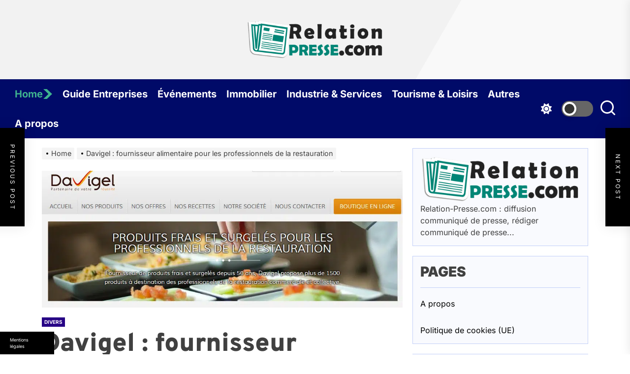

--- FILE ---
content_type: text/html; charset=UTF-8
request_url: https://www.relation-presse.com/davigel-fournisseur-alimentaire-pour-les-professionnels-de-la-restauration.html
body_size: 26598
content:
<!DOCTYPE html>
<html class="no-js" lang="fr-FR">

<head>
    <meta charset="UTF-8">
    <meta name="viewport" content="width=device-width, initial-scale=1.0">
    <link rel="profile" href="https://gmpg.org/xfn/11">
    <meta name='robots' content='index, follow, max-image-preview:large, max-snippet:-1, max-video-preview:-1' />

<!-- Social Warfare v4.5.6 https://warfareplugins.com - BEGINNING OF OUTPUT -->
<style>
	@font-face {
		font-family: "sw-icon-font";
		src:url("https://www.relation-presse.com/wp-content/plugins/social-warfare/assets/fonts/sw-icon-font.eot?ver=4.5.6");
		src:url("https://www.relation-presse.com/wp-content/plugins/social-warfare/assets/fonts/sw-icon-font.eot?ver=4.5.6#iefix") format("embedded-opentype"),
		url("https://www.relation-presse.com/wp-content/plugins/social-warfare/assets/fonts/sw-icon-font.woff?ver=4.5.6") format("woff"),
		url("https://www.relation-presse.com/wp-content/plugins/social-warfare/assets/fonts/sw-icon-font.ttf?ver=4.5.6") format("truetype"),
		url("https://www.relation-presse.com/wp-content/plugins/social-warfare/assets/fonts/sw-icon-font.svg?ver=4.5.6#1445203416") format("svg");
		font-weight: normal;
		font-style: normal;
		font-display:block;
	}
</style>
<!-- Social Warfare v4.5.6 https://warfareplugins.com - END OF OUTPUT -->


	<!-- This site is optimized with the Yoast SEO plugin v26.7 - https://yoast.com/wordpress/plugins/seo/ -->
	<title>Davigel : fournisseur alimentaire pour professionnels de la restauration</title>
	<meta name="description" content="Davigel : fournisseur alimentaire pour les professionnels de la restauration. Focus sur leur label de qualité et sur les valeurs qu&#039;ils défendent." />
	<link rel="canonical" href="https://www.relation-presse.com/davigel-fournisseur-alimentaire-pour-les-professionnels-de-la-restauration.html" />
	<script type="application/ld+json" class="yoast-schema-graph">{"@context":"https://schema.org","@graph":[{"@type":"Article","@id":"https://www.relation-presse.com/davigel-fournisseur-alimentaire-pour-les-professionnels-de-la-restauration.html#article","isPartOf":{"@id":"https://www.relation-presse.com/davigel-fournisseur-alimentaire-pour-les-professionnels-de-la-restauration.html"},"headline":"Davigel : fournisseur alimentaire pour les professionnels de la restauration","datePublished":"2016-04-14T07:52:34+00:00","dateModified":"2024-05-13T08:32:49+00:00","mainEntityOfPage":{"@id":"https://www.relation-presse.com/davigel-fournisseur-alimentaire-pour-les-professionnels-de-la-restauration.html"},"wordCount":413,"publisher":{"@id":"https://www.relation-presse.com/#organization"},"image":{"@id":"https://www.relation-presse.com/davigel-fournisseur-alimentaire-pour-les-professionnels-de-la-restauration.html#primaryimage"},"thumbnailUrl":"https://www.relation-presse.com/wp-content/uploads/sites/27/2016/02/davigel.png","articleSection":["Divers"],"inLanguage":"fr-FR"},{"@type":"WebPage","@id":"https://www.relation-presse.com/davigel-fournisseur-alimentaire-pour-les-professionnels-de-la-restauration.html","url":"https://www.relation-presse.com/davigel-fournisseur-alimentaire-pour-les-professionnels-de-la-restauration.html","name":"Davigel : fournisseur alimentaire pour professionnels de la restauration","isPartOf":{"@id":"https://www.relation-presse.com/#website"},"primaryImageOfPage":{"@id":"https://www.relation-presse.com/davigel-fournisseur-alimentaire-pour-les-professionnels-de-la-restauration.html#primaryimage"},"image":{"@id":"https://www.relation-presse.com/davigel-fournisseur-alimentaire-pour-les-professionnels-de-la-restauration.html#primaryimage"},"thumbnailUrl":"https://www.relation-presse.com/wp-content/uploads/sites/27/2016/02/davigel.png","datePublished":"2016-04-14T07:52:34+00:00","dateModified":"2024-05-13T08:32:49+00:00","description":"Davigel : fournisseur alimentaire pour les professionnels de la restauration. Focus sur leur label de qualité et sur les valeurs qu'ils défendent.","breadcrumb":{"@id":"https://www.relation-presse.com/davigel-fournisseur-alimentaire-pour-les-professionnels-de-la-restauration.html#breadcrumb"},"inLanguage":"fr-FR","potentialAction":[{"@type":"ReadAction","target":["https://www.relation-presse.com/davigel-fournisseur-alimentaire-pour-les-professionnels-de-la-restauration.html"]}]},{"@type":"ImageObject","inLanguage":"fr-FR","@id":"https://www.relation-presse.com/davigel-fournisseur-alimentaire-pour-les-professionnels-de-la-restauration.html#primaryimage","url":"https://www.relation-presse.com/wp-content/uploads/sites/27/2016/02/davigel.png","contentUrl":"https://www.relation-presse.com/wp-content/uploads/sites/27/2016/02/davigel.png","width":991,"height":375},{"@type":"BreadcrumbList","@id":"https://www.relation-presse.com/davigel-fournisseur-alimentaire-pour-les-professionnels-de-la-restauration.html#breadcrumb","itemListElement":[{"@type":"ListItem","position":1,"name":"Accueil","item":"https://www.relation-presse.com/"},{"@type":"ListItem","position":2,"name":"Davigel : fournisseur alimentaire pour les professionnels de la restauration"}]},{"@type":"WebSite","@id":"https://www.relation-presse.com/#website","url":"https://www.relation-presse.com/","name":"Relation Presse","description":"Diffusion communiqué de presse","publisher":{"@id":"https://www.relation-presse.com/#organization"},"potentialAction":[{"@type":"SearchAction","target":{"@type":"EntryPoint","urlTemplate":"https://www.relation-presse.com/?s={search_term_string}"},"query-input":{"@type":"PropertyValueSpecification","valueRequired":true,"valueName":"search_term_string"}}],"inLanguage":"fr-FR"},{"@type":"Organization","@id":"https://www.relation-presse.com/#organization","name":"Relation Presse","url":"https://www.relation-presse.com/","logo":{"@type":"ImageObject","inLanguage":"fr-FR","@id":"https://www.relation-presse.com/#/schema/logo/image/","url":"https://www.relation-presse.com/wp-content/uploads/sites/27/2015/04/cropped-logo-relation-presse.png","contentUrl":"https://www.relation-presse.com/wp-content/uploads/sites/27/2015/04/cropped-logo-relation-presse.png","width":392,"height":114,"caption":"Relation Presse"},"image":{"@id":"https://www.relation-presse.com/#/schema/logo/image/"}},{"@type":"Person"}]}</script>
	<!-- / Yoast SEO plugin. -->


<link rel='dns-prefetch' href='//www.relation-presse.com' />

<link rel="alternate" type="application/rss+xml" title="Relation Presse &raquo; Flux" href="https://www.relation-presse.com/feed" />
<link rel="alternate" title="oEmbed (JSON)" type="application/json+oembed" href="https://www.relation-presse.com/wp-json/oembed/1.0/embed?url=https%3A%2F%2Fwww.relation-presse.com%2Fdavigel-fournisseur-alimentaire-pour-les-professionnels-de-la-restauration.html" />
<link rel="alternate" title="oEmbed (XML)" type="text/xml+oembed" href="https://www.relation-presse.com/wp-json/oembed/1.0/embed?url=https%3A%2F%2Fwww.relation-presse.com%2Fdavigel-fournisseur-alimentaire-pour-les-professionnels-de-la-restauration.html&#038;format=xml" />
<style id='wp-img-auto-sizes-contain-inline-css'>
img:is([sizes=auto i],[sizes^="auto," i]){contain-intrinsic-size:3000px 1500px}
/*# sourceURL=wp-img-auto-sizes-contain-inline-css */
</style>
<link rel='stylesheet' id='social-warfare-block-css-css' href='https://www.relation-presse.com/wp-content/plugins/social-warfare/assets/js/post-editor/dist/blocks.style.build.css' media='all' />
<style id='wp-emoji-styles-inline-css'>

	img.wp-smiley, img.emoji {
		display: inline !important;
		border: none !important;
		box-shadow: none !important;
		height: 1em !important;
		width: 1em !important;
		margin: 0 0.07em !important;
		vertical-align: -0.1em !important;
		background: none !important;
		padding: 0 !important;
	}
/*# sourceURL=wp-emoji-styles-inline-css */
</style>
<style id='wp-block-library-inline-css'>
:root{--wp-block-synced-color:#7a00df;--wp-block-synced-color--rgb:122,0,223;--wp-bound-block-color:var(--wp-block-synced-color);--wp-editor-canvas-background:#ddd;--wp-admin-theme-color:#007cba;--wp-admin-theme-color--rgb:0,124,186;--wp-admin-theme-color-darker-10:#006ba1;--wp-admin-theme-color-darker-10--rgb:0,107,160.5;--wp-admin-theme-color-darker-20:#005a87;--wp-admin-theme-color-darker-20--rgb:0,90,135;--wp-admin-border-width-focus:2px}@media (min-resolution:192dpi){:root{--wp-admin-border-width-focus:1.5px}}.wp-element-button{cursor:pointer}:root .has-very-light-gray-background-color{background-color:#eee}:root .has-very-dark-gray-background-color{background-color:#313131}:root .has-very-light-gray-color{color:#eee}:root .has-very-dark-gray-color{color:#313131}:root .has-vivid-green-cyan-to-vivid-cyan-blue-gradient-background{background:linear-gradient(135deg,#00d084,#0693e3)}:root .has-purple-crush-gradient-background{background:linear-gradient(135deg,#34e2e4,#4721fb 50%,#ab1dfe)}:root .has-hazy-dawn-gradient-background{background:linear-gradient(135deg,#faaca8,#dad0ec)}:root .has-subdued-olive-gradient-background{background:linear-gradient(135deg,#fafae1,#67a671)}:root .has-atomic-cream-gradient-background{background:linear-gradient(135deg,#fdd79a,#004a59)}:root .has-nightshade-gradient-background{background:linear-gradient(135deg,#330968,#31cdcf)}:root .has-midnight-gradient-background{background:linear-gradient(135deg,#020381,#2874fc)}:root{--wp--preset--font-size--normal:16px;--wp--preset--font-size--huge:42px}.has-regular-font-size{font-size:1em}.has-larger-font-size{font-size:2.625em}.has-normal-font-size{font-size:var(--wp--preset--font-size--normal)}.has-huge-font-size{font-size:var(--wp--preset--font-size--huge)}.has-text-align-center{text-align:center}.has-text-align-left{text-align:left}.has-text-align-right{text-align:right}.has-fit-text{white-space:nowrap!important}#end-resizable-editor-section{display:none}.aligncenter{clear:both}.items-justified-left{justify-content:flex-start}.items-justified-center{justify-content:center}.items-justified-right{justify-content:flex-end}.items-justified-space-between{justify-content:space-between}.screen-reader-text{border:0;clip-path:inset(50%);height:1px;margin:-1px;overflow:hidden;padding:0;position:absolute;width:1px;word-wrap:normal!important}.screen-reader-text:focus{background-color:#ddd;clip-path:none;color:#444;display:block;font-size:1em;height:auto;left:5px;line-height:normal;padding:15px 23px 14px;text-decoration:none;top:5px;width:auto;z-index:100000}html :where(.has-border-color){border-style:solid}html :where([style*=border-top-color]){border-top-style:solid}html :where([style*=border-right-color]){border-right-style:solid}html :where([style*=border-bottom-color]){border-bottom-style:solid}html :where([style*=border-left-color]){border-left-style:solid}html :where([style*=border-width]){border-style:solid}html :where([style*=border-top-width]){border-top-style:solid}html :where([style*=border-right-width]){border-right-style:solid}html :where([style*=border-bottom-width]){border-bottom-style:solid}html :where([style*=border-left-width]){border-left-style:solid}html :where(img[class*=wp-image-]){height:auto;max-width:100%}:where(figure){margin:0 0 1em}html :where(.is-position-sticky){--wp-admin--admin-bar--position-offset:var(--wp-admin--admin-bar--height,0px)}@media screen and (max-width:600px){html :where(.is-position-sticky){--wp-admin--admin-bar--position-offset:0px}}

/*# sourceURL=wp-block-library-inline-css */
</style><style id='global-styles-inline-css'>
:root{--wp--preset--aspect-ratio--square: 1;--wp--preset--aspect-ratio--4-3: 4/3;--wp--preset--aspect-ratio--3-4: 3/4;--wp--preset--aspect-ratio--3-2: 3/2;--wp--preset--aspect-ratio--2-3: 2/3;--wp--preset--aspect-ratio--16-9: 16/9;--wp--preset--aspect-ratio--9-16: 9/16;--wp--preset--color--black: #000000;--wp--preset--color--cyan-bluish-gray: #abb8c3;--wp--preset--color--white: #ffffff;--wp--preset--color--pale-pink: #f78da7;--wp--preset--color--vivid-red: #cf2e2e;--wp--preset--color--luminous-vivid-orange: #ff6900;--wp--preset--color--luminous-vivid-amber: #fcb900;--wp--preset--color--light-green-cyan: #7bdcb5;--wp--preset--color--vivid-green-cyan: #00d084;--wp--preset--color--pale-cyan-blue: #8ed1fc;--wp--preset--color--vivid-cyan-blue: #0693e3;--wp--preset--color--vivid-purple: #9b51e0;--wp--preset--gradient--vivid-cyan-blue-to-vivid-purple: linear-gradient(135deg,rgb(6,147,227) 0%,rgb(155,81,224) 100%);--wp--preset--gradient--light-green-cyan-to-vivid-green-cyan: linear-gradient(135deg,rgb(122,220,180) 0%,rgb(0,208,130) 100%);--wp--preset--gradient--luminous-vivid-amber-to-luminous-vivid-orange: linear-gradient(135deg,rgb(252,185,0) 0%,rgb(255,105,0) 100%);--wp--preset--gradient--luminous-vivid-orange-to-vivid-red: linear-gradient(135deg,rgb(255,105,0) 0%,rgb(207,46,46) 100%);--wp--preset--gradient--very-light-gray-to-cyan-bluish-gray: linear-gradient(135deg,rgb(238,238,238) 0%,rgb(169,184,195) 100%);--wp--preset--gradient--cool-to-warm-spectrum: linear-gradient(135deg,rgb(74,234,220) 0%,rgb(151,120,209) 20%,rgb(207,42,186) 40%,rgb(238,44,130) 60%,rgb(251,105,98) 80%,rgb(254,248,76) 100%);--wp--preset--gradient--blush-light-purple: linear-gradient(135deg,rgb(255,206,236) 0%,rgb(152,150,240) 100%);--wp--preset--gradient--blush-bordeaux: linear-gradient(135deg,rgb(254,205,165) 0%,rgb(254,45,45) 50%,rgb(107,0,62) 100%);--wp--preset--gradient--luminous-dusk: linear-gradient(135deg,rgb(255,203,112) 0%,rgb(199,81,192) 50%,rgb(65,88,208) 100%);--wp--preset--gradient--pale-ocean: linear-gradient(135deg,rgb(255,245,203) 0%,rgb(182,227,212) 50%,rgb(51,167,181) 100%);--wp--preset--gradient--electric-grass: linear-gradient(135deg,rgb(202,248,128) 0%,rgb(113,206,126) 100%);--wp--preset--gradient--midnight: linear-gradient(135deg,rgb(2,3,129) 0%,rgb(40,116,252) 100%);--wp--preset--font-size--small: 13px;--wp--preset--font-size--medium: 20px;--wp--preset--font-size--large: 36px;--wp--preset--font-size--x-large: 42px;--wp--preset--spacing--20: 0.44rem;--wp--preset--spacing--30: 0.67rem;--wp--preset--spacing--40: 1rem;--wp--preset--spacing--50: 1.5rem;--wp--preset--spacing--60: 2.25rem;--wp--preset--spacing--70: 3.38rem;--wp--preset--spacing--80: 5.06rem;--wp--preset--shadow--natural: 6px 6px 9px rgba(0, 0, 0, 0.2);--wp--preset--shadow--deep: 12px 12px 50px rgba(0, 0, 0, 0.4);--wp--preset--shadow--sharp: 6px 6px 0px rgba(0, 0, 0, 0.2);--wp--preset--shadow--outlined: 6px 6px 0px -3px rgb(255, 255, 255), 6px 6px rgb(0, 0, 0);--wp--preset--shadow--crisp: 6px 6px 0px rgb(0, 0, 0);}:where(.is-layout-flex){gap: 0.5em;}:where(.is-layout-grid){gap: 0.5em;}body .is-layout-flex{display: flex;}.is-layout-flex{flex-wrap: wrap;align-items: center;}.is-layout-flex > :is(*, div){margin: 0;}body .is-layout-grid{display: grid;}.is-layout-grid > :is(*, div){margin: 0;}:where(.wp-block-columns.is-layout-flex){gap: 2em;}:where(.wp-block-columns.is-layout-grid){gap: 2em;}:where(.wp-block-post-template.is-layout-flex){gap: 1.25em;}:where(.wp-block-post-template.is-layout-grid){gap: 1.25em;}.has-black-color{color: var(--wp--preset--color--black) !important;}.has-cyan-bluish-gray-color{color: var(--wp--preset--color--cyan-bluish-gray) !important;}.has-white-color{color: var(--wp--preset--color--white) !important;}.has-pale-pink-color{color: var(--wp--preset--color--pale-pink) !important;}.has-vivid-red-color{color: var(--wp--preset--color--vivid-red) !important;}.has-luminous-vivid-orange-color{color: var(--wp--preset--color--luminous-vivid-orange) !important;}.has-luminous-vivid-amber-color{color: var(--wp--preset--color--luminous-vivid-amber) !important;}.has-light-green-cyan-color{color: var(--wp--preset--color--light-green-cyan) !important;}.has-vivid-green-cyan-color{color: var(--wp--preset--color--vivid-green-cyan) !important;}.has-pale-cyan-blue-color{color: var(--wp--preset--color--pale-cyan-blue) !important;}.has-vivid-cyan-blue-color{color: var(--wp--preset--color--vivid-cyan-blue) !important;}.has-vivid-purple-color{color: var(--wp--preset--color--vivid-purple) !important;}.has-black-background-color{background-color: var(--wp--preset--color--black) !important;}.has-cyan-bluish-gray-background-color{background-color: var(--wp--preset--color--cyan-bluish-gray) !important;}.has-white-background-color{background-color: var(--wp--preset--color--white) !important;}.has-pale-pink-background-color{background-color: var(--wp--preset--color--pale-pink) !important;}.has-vivid-red-background-color{background-color: var(--wp--preset--color--vivid-red) !important;}.has-luminous-vivid-orange-background-color{background-color: var(--wp--preset--color--luminous-vivid-orange) !important;}.has-luminous-vivid-amber-background-color{background-color: var(--wp--preset--color--luminous-vivid-amber) !important;}.has-light-green-cyan-background-color{background-color: var(--wp--preset--color--light-green-cyan) !important;}.has-vivid-green-cyan-background-color{background-color: var(--wp--preset--color--vivid-green-cyan) !important;}.has-pale-cyan-blue-background-color{background-color: var(--wp--preset--color--pale-cyan-blue) !important;}.has-vivid-cyan-blue-background-color{background-color: var(--wp--preset--color--vivid-cyan-blue) !important;}.has-vivid-purple-background-color{background-color: var(--wp--preset--color--vivid-purple) !important;}.has-black-border-color{border-color: var(--wp--preset--color--black) !important;}.has-cyan-bluish-gray-border-color{border-color: var(--wp--preset--color--cyan-bluish-gray) !important;}.has-white-border-color{border-color: var(--wp--preset--color--white) !important;}.has-pale-pink-border-color{border-color: var(--wp--preset--color--pale-pink) !important;}.has-vivid-red-border-color{border-color: var(--wp--preset--color--vivid-red) !important;}.has-luminous-vivid-orange-border-color{border-color: var(--wp--preset--color--luminous-vivid-orange) !important;}.has-luminous-vivid-amber-border-color{border-color: var(--wp--preset--color--luminous-vivid-amber) !important;}.has-light-green-cyan-border-color{border-color: var(--wp--preset--color--light-green-cyan) !important;}.has-vivid-green-cyan-border-color{border-color: var(--wp--preset--color--vivid-green-cyan) !important;}.has-pale-cyan-blue-border-color{border-color: var(--wp--preset--color--pale-cyan-blue) !important;}.has-vivid-cyan-blue-border-color{border-color: var(--wp--preset--color--vivid-cyan-blue) !important;}.has-vivid-purple-border-color{border-color: var(--wp--preset--color--vivid-purple) !important;}.has-vivid-cyan-blue-to-vivid-purple-gradient-background{background: var(--wp--preset--gradient--vivid-cyan-blue-to-vivid-purple) !important;}.has-light-green-cyan-to-vivid-green-cyan-gradient-background{background: var(--wp--preset--gradient--light-green-cyan-to-vivid-green-cyan) !important;}.has-luminous-vivid-amber-to-luminous-vivid-orange-gradient-background{background: var(--wp--preset--gradient--luminous-vivid-amber-to-luminous-vivid-orange) !important;}.has-luminous-vivid-orange-to-vivid-red-gradient-background{background: var(--wp--preset--gradient--luminous-vivid-orange-to-vivid-red) !important;}.has-very-light-gray-to-cyan-bluish-gray-gradient-background{background: var(--wp--preset--gradient--very-light-gray-to-cyan-bluish-gray) !important;}.has-cool-to-warm-spectrum-gradient-background{background: var(--wp--preset--gradient--cool-to-warm-spectrum) !important;}.has-blush-light-purple-gradient-background{background: var(--wp--preset--gradient--blush-light-purple) !important;}.has-blush-bordeaux-gradient-background{background: var(--wp--preset--gradient--blush-bordeaux) !important;}.has-luminous-dusk-gradient-background{background: var(--wp--preset--gradient--luminous-dusk) !important;}.has-pale-ocean-gradient-background{background: var(--wp--preset--gradient--pale-ocean) !important;}.has-electric-grass-gradient-background{background: var(--wp--preset--gradient--electric-grass) !important;}.has-midnight-gradient-background{background: var(--wp--preset--gradient--midnight) !important;}.has-small-font-size{font-size: var(--wp--preset--font-size--small) !important;}.has-medium-font-size{font-size: var(--wp--preset--font-size--medium) !important;}.has-large-font-size{font-size: var(--wp--preset--font-size--large) !important;}.has-x-large-font-size{font-size: var(--wp--preset--font-size--x-large) !important;}
/*# sourceURL=global-styles-inline-css */
</style>

<style id='classic-theme-styles-inline-css'>
/*! This file is auto-generated */
.wp-block-button__link{color:#fff;background-color:#32373c;border-radius:9999px;box-shadow:none;text-decoration:none;padding:calc(.667em + 2px) calc(1.333em + 2px);font-size:1.125em}.wp-block-file__button{background:#32373c;color:#fff;text-decoration:none}
/*# sourceURL=/wp-includes/css/classic-themes.min.css */
</style>
<link rel='stylesheet' id='simple-banner-style-css' href='https://www.relation-presse.com/wp-content/plugins/simple-banner/simple-banner.css' media='all' />
<link rel='stylesheet' id='authorPresentation-css' href='https://www.relation-presse.com/wp-content/plugins/wp-authorspresentation/css/authorsContent.css' media='all' />
<style id='authorPresentation-inline-css'>
.authorbloc {
  display: flex;
  align-items: center;
  max-width: 800px;
  margin: auto;
  background: #fff;
  border-radius: 10px;
  box-shadow: 0 4px 8px rgba(0, 0, 0, 0.1);
  overflow: hidden;
}

.image-author {
  flex: 1;
}

.image-author img {
  width: 85%;
  height: 171px;
  border-radius: 50%;
  margin: 15px;
}

.text-author {
  flex: 2;
  padding-top: 20px;
padding-bottom: 20px;
padding-right: 20px;
}

.text-author h3 {
  margin: 0 0 10px;
}

.text-author p {
  margin: 0;
  line-height: 1.5;
  color: #333;
}

@media (max-width: 600px) {
  .authorbloc {
    flex-direction: column; /* Empile l\\\\\\\\\\\\\\\\\\\\\\\\\\\\\\\\\\\\\\\\\\\\\\\\\\\\\\\\\\\\\\\\\\\\\\\\\\\\\\\\\\\\\\\\\\\\\\\\\\\\\\\\\\\\\\\\\\\\\\\\\\\\\\\\\\\\\\\\\\\\\\\\\\\\\\\\\\\\\\\\\\\\\\\\\\\\\\\\\\\\\\\\\\\\\\\\\\\\\\\\\\\\\\\\\\\\\\\\\\\\\\\\\\\\\\\\\\\\\\\\\\\\\\\\\\\\\\\\\\\\\\\\\\\\\\\\\\\\\\\\\\\\\\\\\\\\\\\\\\\\\\\\\\\\\\\\\\\\\\\\\\\\\\\\\\\\\\\\\\\\\\\\\\\\\\\\\\\\\\\\\\\\\\\\\\\\\\\\\\\\\\\\\\\\\\\\\\\\\\\\\\\\\\\\\\\\\\\\\\\\\\\\\\\\\\\\\\\\\\\\\\\\\\\\\\\\\\\\\\\\\\\\\\\\\\\\\\\\\\\\\\\\\\\\\\\\\\\\\\\\\\\\\\\\\\\\\\\\\\\\\\\\\\\\\\\\\\\\\\\\\\\\\\\\\\\\\\\\\\\\\\\\\\\\\\\\\\\\\\\\\\\\\\\\\\\\\\\\\\\\\\\\\\\\\\\\\\\\\\\\\\\\\\\\\\\\\\\\\\\\\\\\\\\\\\\\\\\\\\\\\\\\\\\\\\\\\\\\\\\\\\\\\\\\\\\\\\\\\\\\\\\\\\\\\\\\\\\\\\\\\\\\\\\\\\\\\\\\\\\\\\\\\\\\\\\\\\\\\\\\\\\\\\\\\\\\\\\\\\\\\\\\\\\\\\\\\\\\\\\\\\\\\\\\\\\\\\\\\\\\\\\\\\\\\\\\\\\\\\\\\\\\\\\\\\\\\\\\\\\\\\\\\\\\\\\\\\\\\\\\\\\\\\\\\\\\\\\\\\\\\\\\\\\\\\\\\\\\\\\\\\\\\\\\\\\\\\\\\\\\\\\\\\\\\\\\\\\\\\\\\\\\\\\\\\\\\\\\\\\\\\\\\\\\\\\\\\\\\\\\\\\\\\\\\\\\\\\\\\\\\\\\\\\\\\\\\\\\\\\\\\\\\\\\\\\\\\\\\\\\\\\\\\\\\\\\\\\\\\\\\\\\\\\\\\\\\\\\\\\\\\\\\\\\\\\\\\\\\\\\\\\\\\\\\\\\\\\\\\\\\\\\\\\\\\\\\\\\\\\\\\\\\\\\\\\\\\\\\\\\\\\\\\\\\\\\\\\\\\\\\\\\\\\\\\\\\\\\\\\\\\\\\\\\\\\\\\\\\\\\\\\\\\\\\\\\\\\\\\\\\\\\\\\\\\\\\\\\\\\\\\\\\\\\\\\\\\\\\\\\\\\\\\\\\\\\\\\\\\\\\\\\\\\\\\\\\\\\\\\\\\\\\\\\\\\\\\\\\\\\\\\\\\\\\\\\\\\\\\\\\\\\\\\\\\\\\\\\\\\\\\\\\\\\\\\\\\\\\\\\\\\\\\\\\\\\\\\\\\\\\\\\\\\\\\\\\\\\\\\\\\\\\\\\\\\\\\\\\\\\\\\\\\\\\\\\\\\\\\\\\\\\\\\\\\\\\\\\\\\\\\\\\\\\\\\\\\\\\\\\\\\\\\\\\\\\\\\\\\\\\\\\\\\\\\\\\\\\\\\\\\\\\\\\\\\\\\\\\\\\\\\\\\\\\\\\\\\\\\\\\\\\\\\\\\\\\\\\\\\\\\\\\\\\\\\\\\\\\\\\\\\\\\\\\\\\\\\\\\\\\\\\\\\\\\\\\\\\\\\\\\\\\\\\\\\\\\\\\\\\\\\\\\\\\\\\\\\\\\\\\\\\\\\\\\\\\\\\\\\\\\\\\\\\\\\\\\\\\\\\\\\\\\\\\\\\\\\\\\\\\\\\\\\\\\\\\\\\\\\\\\\\\\\\\\\\\\\\\\\\\\\\\\\\\\\\\\\\\\\\\\\\\\\\\\\\\\\\\\\\\\\\\\\\\\\\\\\\\\\\\\\\\\\\\\\\\\\\\\\\\\\\\\\\\\\\\\\\\\\\\\\\\\\\\\\\\\\\\\\\\\\\\\\\\\\\\\\\\\\\\\\\\\\\\\\\\\\\\\\\\\\\\\\\\\\\\\\\\\\\\\\\\\\\\\\\\\\\\\\\\\\\\\\'image et le texte */
text-align: center;
  }

.text-author {
  flex: 2;
}

.text-author p {
  margin: 0;
  line-height: 1.5;
  color: #333;
margin-left: 15px;
}
}
/*# sourceURL=authorPresentation-inline-css */
</style>
<link rel='stylesheet' id='cmplz-general-css' href='https://www.relation-presse.com/wp-content/plugins/complianz-gdpr-premium-multisite/assets/css/cookieblocker.min.css' media='all' />
<link rel='stylesheet' id='ez-toc-css' href='https://www.relation-presse.com/wp-content/plugins/easy-table-of-contents/assets/css/screen.min.css' media='all' />
<style id='ez-toc-inline-css'>
div#ez-toc-container .ez-toc-title {font-size: 120%;}div#ez-toc-container .ez-toc-title {font-weight: 500;}div#ez-toc-container ul li , div#ez-toc-container ul li a {font-size: 95%;}div#ez-toc-container ul li , div#ez-toc-container ul li a {font-weight: 500;}div#ez-toc-container nav ul ul li {font-size: 90%;}.ez-toc-box-title {font-weight: bold; margin-bottom: 10px; text-align: center; text-transform: uppercase; letter-spacing: 1px; color: #666; padding-bottom: 5px;position:absolute;top:-4%;left:5%;background-color: inherit;transition: top 0.3s ease;}.ez-toc-box-title.toc-closed {top:-25%;}
.ez-toc-container-direction {direction: ltr;}.ez-toc-counter ul{counter-reset: item ;}.ez-toc-counter nav ul li a::before {content: counters(item, '.', decimal) '. ';display: inline-block;counter-increment: item;flex-grow: 0;flex-shrink: 0;margin-right: .2em; float: left; }.ez-toc-widget-direction {direction: ltr;}.ez-toc-widget-container ul{counter-reset: item ;}.ez-toc-widget-container nav ul li a::before {content: counters(item, '.', decimal) '. ';display: inline-block;counter-increment: item;flex-grow: 0;flex-shrink: 0;margin-right: .2em; float: left; }
/*# sourceURL=ez-toc-inline-css */
</style>
<link rel='stylesheet' id='social_warfare-css' href='https://www.relation-presse.com/wp-content/plugins/social-warfare/assets/css/style.min.css' media='all' />
<link rel='stylesheet' id='parent-style-css' href='https://www.relation-presse.com/wp-content/themes/mahalo/style.css' media='all' />
<link rel='stylesheet' id='mahalo-google-fonts-css' href='https://www.relation-presse.com/wp-content/fonts/b3e053d5a5f632cc1950524c784ae403.css' media='all' />
<link rel='stylesheet' id='sidr-nav-css' href='https://www.relation-presse.com/wp-content/themes/mahalo/assets/lib/sidr/css/jquery.sidr.dark.css' media='all' />
<link rel='stylesheet' id='slider-pro-css' href='https://www.relation-presse.com/wp-content/themes/mahalo/assets/lib/slider-pro/css/slider-pro.min.css' media='all' />
<link rel='stylesheet' id='slick-css' href='https://www.relation-presse.com/wp-content/themes/mahalo/assets/lib/slick/css/slick.min.css' media='all' />
<link rel='stylesheet' id='mahalo-style-css' href='https://www.relation-presse.com/wp-content/themes/child-mahalo/style.css' media='all' />
<script src="https://www.relation-presse.com/wp-includes/js/jquery/jquery.min.js" id="jquery-core-js"></script>
<script src="https://www.relation-presse.com/wp-includes/js/jquery/jquery-migrate.min.js" id="jquery-migrate-js"></script>
<script id="simple-banner-script-js-before">
const simpleBannerScriptParams = {"pro_version_enabled":false,"debug_mode":false,"id":6580,"version":"3.2.0","banner_params":[{"hide_simple_banner":"no","simple_banner_prepend_element":false,"simple_banner_position":"footer","header_margin":false,"header_padding":false,"wp_body_open_enabled":false,"wp_body_open":true,"simple_banner_z_index":false,"simple_banner_text":"<a class=\"mb\" style=\"color:#fff;cursor: pointer\">Mentions l\u00e9gales<\/a><\/span>","disabled_on_current_page":false,"disabled_pages_array":[],"is_current_page_a_post":true,"disabled_on_posts":false,"simple_banner_disabled_page_paths":false,"simple_banner_font_size":"10","simple_banner_color":"#000000","simple_banner_text_color":"","simple_banner_link_color":"","simple_banner_close_color":"","simple_banner_custom_css":"max-width:110px;","simple_banner_scrolling_custom_css":"","simple_banner_text_custom_css":"font-weight:normal;font-size:9px;\r\ntext-align:left;","simple_banner_button_css":"","site_custom_css":false,"keep_site_custom_css":false,"site_custom_js":false,"keep_site_custom_js":false,"close_button_enabled":false,"close_button_expiration":false,"close_button_cookie_set":false,"current_date":{"date":"2026-02-02 13:17:20.165882","timezone_type":3,"timezone":"UTC"},"start_date":{"date":"2026-02-02 14:17:20.165889","timezone_type":3,"timezone":"Europe\/Paris"},"end_date":{"date":"2026-02-02 14:17:20.165893","timezone_type":3,"timezone":"Europe\/Paris"},"simple_banner_start_after_date":false,"simple_banner_remove_after_date":"","simple_banner_insert_inside_element":""}]}
//# sourceURL=simple-banner-script-js-before
</script>
<script src="https://www.relation-presse.com/wp-content/plugins/simple-banner/simple-banner.js" id="simple-banner-script-js"></script>
<link rel="https://api.w.org/" href="https://www.relation-presse.com/wp-json/" /><link rel="alternate" title="JSON" type="application/json" href="https://www.relation-presse.com/wp-json/wp/v2/posts/6580" /><link rel="EditURI" type="application/rsd+xml" title="RSD" href="https://www.relation-presse.com/xmlrpc.php?rsd" />

<link rel='shortlink' href='https://www.relation-presse.com/?p=6580' />
<style id="simple-banner-position" type="text/css">.simple-banner{position:fixed;bottom:0;}</style><style id="simple-banner-font-size" type="text/css">.simple-banner .simple-banner-text{font-size:10;}</style><style id="simple-banner-background-color" type="text/css">.simple-banner{background:#000000;}</style><style id="simple-banner-text-color" type="text/css">.simple-banner .simple-banner-text{color: #ffffff;}</style><style id="simple-banner-link-color" type="text/css">.simple-banner .simple-banner-text a{color:#f16521;}</style><style id="simple-banner-z-index" type="text/css">.simple-banner{z-index: 99999;}</style><style id="simple-banner-custom-css" type="text/css">.simple-banner{max-width:110px;}</style><style id="simple-banner-text-custom-css" type="text/css">.simple-banner .simple-banner-text{font-weight:normal;font-size:9px;
text-align:left;}</style><style id="simple-banner-site-custom-css-dummy" type="text/css"></style><script id="simple-banner-site-custom-js-dummy" type="text/javascript"></script>			<style>.cmplz-hidden {
					display: none !important;
				}</style>
		<script>
			document.documentElement.className = document.documentElement.className.replace('no-js', 'js');
		</script>

        <style type="text/css">
                        .site-branding .custom-logo-name,
            .site-description {
                display: none;
                position: absolute;
                clip: rect(1px, 1px, 1px, 1px);
            }

                    </style>
        <link rel="icon" href="https://www.relation-presse.com/wp-content/uploads/sites/27/2021/11/favicon-relation-presse.png" sizes="32x32" />
<link rel="icon" href="https://www.relation-presse.com/wp-content/uploads/sites/27/2021/11/favicon-relation-presse.png" sizes="192x192" />
<link rel="apple-touch-icon" href="https://www.relation-presse.com/wp-content/uploads/sites/27/2021/11/favicon-relation-presse.png" />
<meta name="msapplication-TileImage" content="https://www.relation-presse.com/wp-content/uploads/sites/27/2021/11/favicon-relation-presse.png" />
<style type='text/css' media='all'>
    .site-logo .custom-logo-link{
    max-width:  280px;
    }

    @media (min-width: 1200px) {
        .header-titles .custom-logo-name{
        font-size: 62px;
        }
    }

    .custom-background .theme-block .theme-block-title .block-title,
    .custom-background .widget .widget-title,
    .custom-background .sidr,
    .custom-background .theme-ticker-area,
    .custom-background .header-searchbar-inner,
    .custom-background .offcanvas-wraper,
    .custom-background .booster-block .be-author-details .be-author-wrapper,
    .custom-background .theme-block .theme-block-title .block-title,
    .custom-background .widget .widget-title{
    background-color: #;
    }

    body, input, select, optgroup, textarea{
    color: #404040;
    }
    </style><meta name="generator" content="WP Rocket 3.20.0.1" data-wpr-features="wpr_preload_links wpr_desktop" /></head>

<body data-rsssl=1 data-cmplz=1 class="wp-singular post-template-default single single-post postid-6580 single-format-standard wp-custom-logo wp-embed-responsive wp-theme-mahalo wp-child-theme-child-mahalo right-sidebar twp-single-grid">

<div data-rocket-location-hash="57eb0956558bf7ad8062fd5c02b81560" id="page" class="hfeed site">
    <a class="skip-link screen-reader-text" href="#content">Skip to the content</a>

    
    <header data-rocket-location-hash="d7d5db662fd774307d001c7d28b0ca49" id="site-header" class="theme-header " role="banner">
        <div class="header-mainbar  " >
        <div class="wrapper-fluid header-wrapper header-promo-layout_1">
            <div class="header-item header-item-center">
                <div class="header-titles">
                    <div class="site-logo site-branding"><a href="https://www.relation-presse.com/" class="custom-logo-link" rel="home"><img width="392" height="114" src="https://www.relation-presse.com/wp-content/uploads/sites/27/2015/04/cropped-logo-relation-presse.png" class="custom-logo" alt="logo-relation-presse" decoding="async" srcset="https://www.relation-presse.com/wp-content/uploads/sites/27/2015/04/cropped-logo-relation-presse.png 392w, https://www.relation-presse.com/wp-content/uploads/sites/27/2015/04/cropped-logo-relation-presse-300x87.png 300w, https://www.relation-presse.com/wp-content/uploads/sites/27/2015/04/cropped-logo-relation-presse-390x114.png 390w" sizes="(max-width: 392px) 100vw, 392px" /></a><span class="screen-reader-text">Relation Presse</span><a href="https://www.relation-presse.com/" class="custom-logo-name">Relation Presse</a></div><div class="site-description"><span>Diffusion communiqué de presse</span></div><!-- .site-description -->                </div>
            </div>
                        <div class="theme-header-prom header-item header-item-center">
                            </div>

                    </div>
    </div>
    <div data-rocket-location-hash="7eca0b92b401f2e8c6618c75077d1546" id="theme-navigation" class="header-navbar">
        <div class="wrapper-fluid header-wrapper">
            <div class="header-item header-item-left">
                                <div class="site-navigation">
                    <nav class="primary-menu-wrapper" aria-label="Horizontal" role="navigation">
                        <ul class="primary-menu theme-menu">
                            <li class="theme-at-home"><a title="Home" href="https://www.relation-presse.com">Home<svg class="svg-icon" aria-hidden="true" role="img" focusable="false" xmlns="http://www.w3.org/2000/svg" width="20" height="20" viewBox="0 0 30 30"><path fill="currentColor" d="M17.09 15l-3.333-3.333L1.675 0h10.833L28.34 15 12.507 30H1.675l12.083-11.665L17.09 15z" /></svg></a></li><li id=menu-item-8947 class="menu-item menu-item-type-taxonomy menu-item-object-category menu-item-8947"><a href="https://www.relation-presse.com/guide-services-aux-entreprises">Guide Entreprises</a></li><li id=menu-item-5538 class="menu-item menu-item-type-taxonomy menu-item-object-category menu-item-5538"><a href="https://www.relation-presse.com/evenements">Événements</a></li><li id=menu-item-5540 class="menu-item menu-item-type-taxonomy menu-item-object-category menu-item-5540"><a href="https://www.relation-presse.com/immobilier">Immobilier</a></li><li id=menu-item-5541 class="menu-item menu-item-type-taxonomy menu-item-object-category menu-item-5541"><a href="https://www.relation-presse.com/industrie-services-aux-entreprises">Industrie &amp; Services</a></li><li id=menu-item-5547 class="menu-item menu-item-type-taxonomy menu-item-object-category menu-item-5547"><a href="https://www.relation-presse.com/tourisme-loisir">Tourisme &#038; Loisirs</a></li><li id=menu-item-8948 class="menu-item menu-item-type-taxonomy menu-item-object-category current-post-ancestor current-menu-parent current-post-parent menu-item-has-children dropdown menu-item-8948"><a href="https://www.relation-presse.com/divers">Autres</a>
<ul class="dropdown-menu depth_0" >
	<li id=menu-item-5542 class="menu-item menu-item-type-taxonomy menu-item-object-category menu-item-5542"><a href="https://www.relation-presse.com/logiciel-internet">Logiciel &amp; Internet</a></li>	<li id=menu-item-5534 class="menu-item menu-item-type-taxonomy menu-item-object-category menu-item-5534"><a href="https://www.relation-presse.com/credit-assurance">Crédit &amp; Assurance</a></li>	<li id=menu-item-5539 class="menu-item menu-item-type-taxonomy menu-item-object-category menu-item-5539"><a href="https://www.relation-presse.com/finance-economie">Finance &amp; économie</a></li>	<li id=menu-item-5537 class="menu-item menu-item-type-taxonomy menu-item-object-category menu-item-5537"><a href="https://www.relation-presse.com/environnement-ecologie">Environnement</a></li>	<li id=menu-item-5536 class="menu-item menu-item-type-taxonomy menu-item-object-category menu-item-5536"><a href="https://www.relation-presse.com/education-diplomes">Education</a></li>	<li id=menu-item-5544 class="menu-item menu-item-type-taxonomy menu-item-object-category menu-item-5544"><a href="https://www.relation-presse.com/mode">Mode</a></li>	<li id=menu-item-5546 class="menu-item menu-item-type-taxonomy menu-item-object-category menu-item-5546"><a href="https://www.relation-presse.com/shopping">Shopping</a></li>	<li id=menu-item-5545 class="menu-item menu-item-type-taxonomy menu-item-object-category menu-item-5545"><a href="https://www.relation-presse.com/sante">Santé</a></li>	<li id=menu-item-5543 class="menu-item menu-item-type-taxonomy menu-item-object-category menu-item-5543"><a href="https://www.relation-presse.com/maison-jardin">Maison &#038; Jardin</a></li></ul></li><li id=menu-item-8928 class="menu-item menu-item-type-post_type menu-item-object-page menu-item-8928"><a href="https://www.relation-presse.com/a-propos">A propos</a></li>                        </ul>

                    </nav>
                </div>
            </div>
            <div class="header-item header-item-right">
                        <div class="navbar-controls hide-no-js">
                        <button type="button" class="navbar-control theme-colormode-switcher">
                <span class="navbar-control-trigger" tabindex="-1">
                    <span class="mode-icon-change"></span>
                    <span id="mode-icon-switch"></span>
                </span>
            </button>
                    
            <button type="button" class="navbar-control navbar-control-search">
                <span class="navbar-control-trigger" tabindex="-1"><svg class="svg-icon" aria-hidden="true" role="img" focusable="false" xmlns="http://www.w3.org/2000/svg" width="18" height="18" viewBox="0 0 20 20"><path fill="currentColor" d="M1148.0319,95.6176858 L1151.70711,99.2928932 C1152.09763,99.6834175 1152.09763,100.316582 1151.70711,100.707107 C1151.31658,101.097631 1150.68342,101.097631 1150.29289,100.707107 L1146.61769,97.0318993 C1145.07801,98.2635271 1143.12501,99 1141,99 C1136.02944,99 1132,94.9705627 1132,90 C1132,85.0294372 1136.02944,81 1141,81 C1145.97056,81 1150,85.0294372 1150,90 C1150,92.1250137 1149.26353,94.078015 1148.0319,95.6176858 Z M1146.04139,94.8563911 C1147.25418,93.5976949 1148,91.8859456 1148,90 C1148,86.1340067 1144.86599,83 1141,83 C1137.13401,83 1134,86.1340067 1134,90 C1134,93.8659933 1137.13401,97 1141,97 C1142.88595,97 1144.59769,96.2541764 1145.85639,95.0413859 C1145.88271,95.0071586 1145.91154,94.9742441 1145.94289,94.9428932 C1145.97424,94.9115423 1146.00716,94.8827083 1146.04139,94.8563911 Z" transform="translate(-1132 -81)" /></svg></span>
            </button>

            <button type="button" class="navbar-control navbar-control-offcanvas">
                <span class="navbar-control-trigger" tabindex="-1">
                    <span class="navbar-control-info">
                        <span class="navbar-control-label">
                            Menu                        </span>
                        <span class="navbar-control-icon">
                            <svg class="svg-icon" aria-hidden="true" role="img" focusable="false" xmlns="http://www.w3.org/2000/svg" width="20" height="20" viewBox="0 0 20 20"><path fill="currentColor" d="M1 3v2h18V3zm0 8h18V9H1zm0 6h18v-2H1z" /></svg>                        </span>
                    </span>
                </span>
            </button>

        </div>

                </div>
        </div>
        
            <div class="trending-news-main-wrap">
               <div class="wrapper-fluid">
                    <div class="column-row">
                        <a href="javascript:void(0)" class="mahalo-skip-link-start"></a>

                        <div class="column column-12">
                            <button type="button" id="trending-collapse" class="theme-aria-button">
                                <span class="btn__content">
                                <svg class="svg-icon" aria-hidden="true" role="img" focusable="false" xmlns="http://www.w3.org/2000/svg" width="16" height="16" viewBox="0 0 16 16"><polygon fill="currentColor" fill-rule="evenodd" points="6.852 7.649 .399 1.195 1.445 .149 7.899 6.602 14.352 .149 15.399 1.195 8.945 7.649 15.399 14.102 14.352 15.149 7.899 8.695 1.445 15.149 .399 14.102" /></svg>                                    </span>
                            </button>
                        </div>

                                                    <div class="column column-4 column-sm-6 column-xs-12">

                                <article id="theme-post-10101" class="news-article mb-20 post-10101 post type-post status-publish format-standard has-post-thumbnail hentry category-guide-services-aux-entreprises">
                                    <div class="column-row column-row-small">

                                        
                                            <div class="column column-4">

                                                <div class="data-bg data-bg-thumbnail" data-background="https://www.relation-presse.com/wp-content/uploads/sites/27/2026/01/creer-une-page-google-150x150.png">


                                                    <a class="img-link" href="https://www.relation-presse.com/google-my-business-guide-creer-optimiser-remonter-page-pro.html" tabindex="0"></a>
                                        
                                                </div>


                                            </div>

                                        
                                        <div class="column column-8">
                                            <div class="article-content">

                                                <span class="entry-title entry-title-small">
                                                    <a href="https://www.relation-presse.com/google-my-business-guide-creer-optimiser-remonter-page-pro.html" tabindex="0" rel="bookmark" title="Google My Business : le guide complet pour créer, optimiser et faire remonter votre page pro">Google My Business : le guide complet pour créer, optimiser et faire remonter votre page pro</a>
                                                </span>

                                                <div class="entry-meta">
                                                                                                    </div>

                                            </div>
                                        </div>

                                    </div>
                                </article>
                            </div>
                                                        <div class="column column-4 column-sm-6 column-xs-12">

                                <article id="theme-post-10103" class="news-article mb-20 post-10103 post type-post status-publish format-standard has-post-thumbnail hentry category-guide-services-aux-entreprises">
                                    <div class="column-row column-row-small">

                                        
                                            <div class="column column-4">

                                                <div class="data-bg data-bg-thumbnail" data-background="https://www.relation-presse.com/wp-content/uploads/sites/27/2026/01/difference-entre-collaboration-et-cooperation-150x150.png">


                                                    <a class="img-link" href="https://www.relation-presse.com/collaboration-cooperation-7-ateliers-managers-templates-cas.html" tabindex="0"></a>
                                        
                                                </div>


                                            </div>

                                        
                                        <div class="column column-8">
                                            <div class="article-content">

                                                <span class="entry-title entry-title-small">
                                                    <a href="https://www.relation-presse.com/collaboration-cooperation-7-ateliers-managers-templates-cas.html" tabindex="0" rel="bookmark" title="Collaboration vs coopération : 7 ateliers pratiques pour managers (templates &#038; cas)">Collaboration vs coopération : 7 ateliers pratiques pour managers (templates &#038; cas)</a>
                                                </span>

                                                <div class="entry-meta">
                                                                                                    </div>

                                            </div>
                                        </div>

                                    </div>
                                </article>
                            </div>
                                                        <div class="column column-4 column-sm-6 column-xs-12">

                                <article id="theme-post-10105" class="news-article mb-20 post-10105 post type-post status-publish format-standard has-post-thumbnail hentry category-guide-services-aux-entreprises">
                                    <div class="column-row column-row-small">

                                        
                                            <div class="column column-4">

                                                <div class="data-bg data-bg-thumbnail" data-background="https://www.relation-presse.com/wp-content/uploads/sites/27/2026/01/matrice-de-competences-150x150.png">


                                                    <a class="img-link" href="https://www.relation-presse.com/matrice-competences-dynamique-tableur-power-bi-modeles-bonnes-pratiques.html" tabindex="0"></a>
                                        
                                                </div>


                                            </div>

                                        
                                        <div class="column column-8">
                                            <div class="article-content">

                                                <span class="entry-title entry-title-small">
                                                    <a href="https://www.relation-presse.com/matrice-competences-dynamique-tableur-power-bi-modeles-bonnes-pratiques.html" tabindex="0" rel="bookmark" title="Matrice de compétences dynamique : du tableur à Power BI (modèle + bonnes pratiques)">Matrice de compétences dynamique : du tableur à Power BI (modèle + bonnes pratiques)</a>
                                                </span>

                                                <div class="entry-meta">
                                                                                                    </div>

                                            </div>
                                        </div>

                                    </div>
                                </article>
                            </div>
                                                        <div class="column column-4 column-sm-6 column-xs-12">

                                <article id="theme-post-10099" class="news-article mb-20 post-10099 post type-post status-publish format-standard has-post-thumbnail hentry category-logiciel-internet">
                                    <div class="column-row column-row-small">

                                        
                                            <div class="column column-4">

                                                <div class="data-bg data-bg-thumbnail" data-background="https://www.relation-presse.com/wp-content/uploads/sites/27/2025/12/creer-une-page-facebook-150x150.png">


                                                    <a class="img-link" href="https://www.relation-presse.com/sapins-origami-10-modeles-fabriquer-debutant-expert-idees-utilisation.html" tabindex="0"></a>
                                        
                                                </div>


                                            </div>

                                        
                                        <div class="column column-8">
                                            <div class="article-content">

                                                <span class="entry-title entry-title-small">
                                                    <a href="https://www.relation-presse.com/sapins-origami-10-modeles-fabriquer-debutant-expert-idees-utilisation.html" tabindex="0" rel="bookmark" title="Sapins origami : 10 modèles à fabriquer (débutant → expert) + idées d’utilisation">Sapins origami : 10 modèles à fabriquer (débutant → expert) + idées d’utilisation</a>
                                                </span>

                                                <div class="entry-meta">
                                                                                                    </div>

                                            </div>
                                        </div>

                                    </div>
                                </article>
                            </div>
                                                        <div class="column column-4 column-sm-6 column-xs-12">

                                <article id="theme-post-10087" class="news-article mb-20 post-10087 post type-post status-publish format-standard has-post-thumbnail hentry category-finance-economie">
                                    <div class="column-row column-row-small">

                                        
                                            <div class="column column-4">

                                                <div class="data-bg data-bg-thumbnail" data-background="https://www.relation-presse.com/wp-content/uploads/sites/27/2025/11/black-friday-jusqu-a-quand-150x150.">


                                                    <a class="img-link" href="https://www.relation-presse.com/black-friday-prolonger-promos-guide-legal-marketing-calendrier-checklist.html" tabindex="0"></a>
                                        
                                                </div>


                                            </div>

                                        
                                        <div class="column column-8">
                                            <div class="article-content">

                                                <span class="entry-title entry-title-small">
                                                    <a href="https://www.relation-presse.com/black-friday-prolonger-promos-guide-legal-marketing-calendrier-checklist.html" tabindex="0" rel="bookmark" title="Black Friday : jusqu’où prolonger vos promos ? Guide légal &#038; marketing (calendrier + checklist)">Black Friday : jusqu’où prolonger vos promos ? Guide légal &#038; marketing (calendrier + checklist)</a>
                                                </span>

                                                <div class="entry-meta">
                                                                                                    </div>

                                            </div>
                                        </div>

                                    </div>
                                </article>
                            </div>
                                                        <div class="column column-4 column-sm-6 column-xs-12">

                                <article id="theme-post-10089" class="news-article mb-20 post-10089 post type-post status-publish format-standard has-post-thumbnail hentry category-industrie-services-aux-entreprises">
                                    <div class="column-row column-row-small">

                                        
                                            <div class="column column-4">

                                                <div class="data-bg data-bg-thumbnail" data-background="https://www.relation-presse.com/wp-content/uploads/sites/27/2025/11/bkvousecoute-150x150.jpg">


                                                    <a class="img-link" href="https://www.relation-presse.com/transformer-retours-clients-ventes-methodes-6-etapes-templates.html" tabindex="0"></a>
                                        
                                                </div>


                                            </div>

                                        
                                        <div class="column column-8">
                                            <div class="article-content">

                                                <span class="entry-title entry-title-small">
                                                    <a href="https://www.relation-presse.com/transformer-retours-clients-ventes-methodes-6-etapes-templates.html" tabindex="0" rel="bookmark" title="Boostez vos ventes grâce à BKVousEcoute : méthode en 6 étapes">Boostez vos ventes grâce à BKVousEcoute : méthode en 6 étapes</a>
                                                </span>

                                                <div class="entry-meta">
                                                                                                    </div>

                                            </div>
                                        </div>

                                    </div>
                                </article>
                            </div>
                                                        <div class="column column-4 column-sm-6 column-xs-12">

                                <article id="theme-post-10091" class="news-article mb-20 post-10091 post type-post status-publish format-standard has-post-thumbnail hentry category-finance-economie">
                                    <div class="column-row column-row-small">

                                        
                                            <div class="column column-4">

                                                <div class="data-bg data-bg-thumbnail" data-background="https://www.relation-presse.com/wp-content/uploads/sites/27/2025/11/salaire-luxe-bernard-arnault-150x150.jpg">


                                                    <a class="img-link" href="https://www.relation-presse.com/bernard-arnault-parcours-decisions-cles-strategie-acquisition-biographie-strategique.html" tabindex="0"></a>
                                        
                                                </div>


                                            </div>

                                        
                                        <div class="column column-8">
                                            <div class="article-content">

                                                <span class="entry-title entry-title-small">
                                                    <a href="https://www.relation-presse.com/bernard-arnault-parcours-decisions-cles-strategie-acquisition-biographie-strategique.html" tabindex="0" rel="bookmark" title="Bernard Arnault : parcours, décisions clés et stratégie d’acquisition (biographie stratégique)">Bernard Arnault : parcours, décisions clés et stratégie d’acquisition (biographie stratégique)</a>
                                                </span>

                                                <div class="entry-meta">
                                                                                                    </div>

                                            </div>
                                        </div>

                                    </div>
                                </article>
                            </div>
                                                        <div class="column column-4 column-sm-6 column-xs-12">

                                <article id="theme-post-10083" class="news-article mb-20 post-10083 post type-post status-publish format-standard has-post-thumbnail hentry category-guide-services-aux-entreprises">
                                    <div class="column-row column-row-small">

                                        
                                            <div class="column column-4">

                                                <div class="data-bg data-bg-thumbnail" data-background="https://www.relation-presse.com/wp-content/uploads/sites/27/2025/11/page-facebook-150x150.jpg">


                                                    <a class="img-link" href="https://www.relation-presse.com/creer-page-facebook-sans-strategie-ouvrir-magasin-sans-porte.html" tabindex="0"></a>
                                        
                                                </div>


                                            </div>

                                        
                                        <div class="column column-8">
                                            <div class="article-content">

                                                <span class="entry-title entry-title-small">
                                                    <a href="https://www.relation-presse.com/creer-page-facebook-sans-strategie-ouvrir-magasin-sans-porte.html" tabindex="0" rel="bookmark" title="Créer une page Facebook sans stratégie, c’est comme ouvrir un magasin sans porte.">Créer une page Facebook sans stratégie, c’est comme ouvrir un magasin sans porte.</a>
                                                </span>

                                                <div class="entry-meta">
                                                                                                    </div>

                                            </div>
                                        </div>

                                    </div>
                                </article>
                            </div>
                                                        <div class="column column-4 column-sm-6 column-xs-12">

                                <article id="theme-post-10076" class="news-article mb-20 post-10076 post type-post status-publish format-standard has-post-thumbnail hentry category-logiciel-internet">
                                    <div class="column-row column-row-small">

                                        
                                            <div class="column column-4">

                                                <div class="data-bg data-bg-thumbnail" data-background="https://www.relation-presse.com/wp-content/uploads/sites/27/2025/10/Solution-digital-150x150.jpg">


                                                    <a class="img-link" href="https://www.relation-presse.com/myarkevia-alternatives-choisir-solution-gestion-digitale-checklist-cas-reel.html" tabindex="0"></a>
                                        
                                                </div>


                                            </div>

                                        
                                        <div class="column column-8">
                                            <div class="article-content">

                                                <span class="entry-title entry-title-small">
                                                    <a href="https://www.relation-presse.com/myarkevia-alternatives-choisir-solution-gestion-digitale-checklist-cas-reel.html" tabindex="0" rel="bookmark" title="Myarkevia vs alternatives : comment choisir une solution de gestion digitale">Myarkevia vs alternatives : comment choisir une solution de gestion digitale</a>
                                                </span>

                                                <div class="entry-meta">
                                                                                                    </div>

                                            </div>
                                        </div>

                                    </div>
                                </article>
                            </div>
                            
                        <a href="javascript:void(0)" class="mahalo-skip-link-end"></a>

                    </div>
               </div>
            </div>

                </div>
</header>


    
    <div data-rocket-location-hash="595d943ee05848cdfea111ae6e6fbd83" id="content" class="site-content">
    <div data-rocket-location-hash="989dd13ff4ae2520a80a02c379762252" class="theme-block theme-block-single">

        <div id="primary" class="content-area">
            <main id="main" class="site-main " role="main">

                <div class="entry-breadcrumb"><nav role="navigation" aria-label="Breadcrumbs" class="breadcrumb-trail breadcrumbs" itemprop="breadcrumb"><ul class="trail-items" itemscope itemtype="http://schema.org/BreadcrumbList"><meta name="numberOfItems" content="2" /><meta name="itemListOrder" content="Ascending" /><li itemprop="itemListElement" itemscope itemtype="http://schema.org/ListItem" class="trail-item trail-begin"><a href="https://www.relation-presse.com" rel="home" itemprop="item"><span itemprop="name">Home</span></a><meta itemprop="position" content="1" /></li><li itemprop="itemListElement" itemscope itemtype="http://schema.org/ListItem" class="trail-item trail-end"><a href="https://www.relation-presse.com/davigel-fournisseur-alimentaire-pour-les-professionnels-de-la-restauration.html" itemprop="item"><span itemprop="name">Davigel : fournisseur alimentaire pour les professionnels de la restauration</span></a><meta itemprop="position" content="2" /></li></ul></nav>
        </div>
                    <div class="article-wraper single-layout  single-layout-default">

                        
<article id="post-6580" class="post-6580 post type-post status-publish format-standard has-post-thumbnail hentry category-divers"> 

	
		<div class="post-thumbnail">

			                <div class="bialty-container"><picture class="attachment-post-thumbnail size-post-thumbnail wp-post-image" decoding="async" fetchpriority="high">
<source type="image/webp" srcset="https://www.relation-presse.com/wp-content/uploads/sites/27/2016/02/davigel.png.webp 991w, https://www.relation-presse.com/wp-content/uploads/sites/27/2016/02/davigel-300x114.png.webp 300w" sizes="(max-width: 991px) 100vw, 991px"/>
<img width="991" height="375" src="https://www.relation-presse.com/wp-content/uploads/sites/27/2016/02/davigel.png" alt="" decoding="async" fetchpriority="high" srcset="https://www.relation-presse.com/wp-content/uploads/sites/27/2016/02/davigel.png 991w, https://www.relation-presse.com/wp-content/uploads/sites/27/2016/02/davigel-300x114.png 300w" sizes="(max-width: 991px) 100vw, 991px"/>
</picture>
</div>
        			
		</div>

	
		<header class="entry-header">

			
				<div class="entry-meta">

					<div class="entry-meta-item entry-meta-categories">
                            <a href="https://www.relation-presse.com/divers"  rel="category tag">
                                Divers                            </a>

                        </div>
				</div>

			
			<h1 class="entry-title entry-title-large">

	            Davigel : fournisseur alimentaire pour les professionnels de la restauration
	        </h1>

		</header>

	
		

		
	<div class="post-content-wrap">

		
		<div class="post-content">

			<div class="entry-content">

				<div class="bialty-container"><span class="span-reading-time rt-reading-time" style="display: block;"><span class="rt-label rt-prefix">Temps de lecture&nbsp;: </span> <span class="rt-time"> 2</span> <span class="rt-label rt-postfix">minutes</span></span><p>Cela fait plus de 50 ans que ce groupe familial travaille &agrave; proposer aux professionnels de la restauration, ainsi qu&rsquo;&agrave; la restauration collective, des produits vari&eacute;s de grande qualit&eacute;.</p>
<p>Davigel a mis en place une gamme de services complets sur-mesure et un &eacute;ventail de produits qui r&eacute;pondent aux qualit&eacute;s nutritionnelles d&rsquo;aujourd&rsquo;hui. A l&rsquo;image du partenariat que Davigel et l&rsquo;association Bleu-Blanc-C&oelig;ur ont mis en place depuis 2 ans.</p>
<p><picture decoding="async" class="aligncenter size-full wp-image-6581">
<source type="image/webp" srcset="https://www.relation-presse.com/wp-content/uploads/sites/27/2016/02/davigel.png.webp 991w, https://www.relation-presse.com/wp-content/uploads/sites/27/2016/02/davigel-300x114.png.webp 300w" sizes="(max-width: 991px) 100vw, 991px"/>
<img decoding="async" src="https://www.relation-presse.com/wp-content/uploads/sites/27/2016/02/davigel.png" alt="davigel" width="991" height="375" srcset="https://www.relation-presse.com/wp-content/uploads/sites/27/2016/02/davigel.png 991w, https://www.relation-presse.com/wp-content/uploads/sites/27/2016/02/davigel-300x114.png 300w" sizes="(max-width: 991px) 100vw, 991px"/>
</picture>
</p>
<div id="ez-toc-container" class="ez-toc-v2_0_80 counter-hierarchy ez-toc-counter ez-toc-grey ez-toc-container-direction">
<div class="ez-toc-title-container">
<p class="ez-toc-title" style="cursor:inherit">Sommaire</p>
<span class="ez-toc-title-toggle"><a href="#" class="ez-toc-pull-right ez-toc-btn ez-toc-btn-xs ez-toc-btn-default ez-toc-toggle" aria-label="Toggle Table of Content"><span class="ez-toc-js-icon-con"><span class=""><span class="eztoc-hide" style="display:none;">Toggle</span><span class="ez-toc-icon-toggle-span"><svg style="fill: #999;color:#999" xmlns="http://www.w3.org/2000/svg" class="list-377408" width="20px" height="20px" viewbox="0 0 24 24" fill="none"><path d="M6 6H4v2h2V6zm14 0H8v2h12V6zM4 11h2v2H4v-2zm16 0H8v2h12v-2zM4 16h2v2H4v-2zm16 0H8v2h12v-2z" fill="currentColor"></path></svg><svg style="fill: #999;color:#999" class="arrow-unsorted-368013" xmlns="http://www.w3.org/2000/svg" width="10px" height="10px" viewbox="0 0 24 24" version="1.2" baseprofile="tiny"><path d="M18.2 9.3l-6.2-6.3-6.2 6.3c-.2.2-.3.4-.3.7s.1.5.3.7c.2.2.4.3.7.3h11c.3 0 .5-.1.7-.3.2-.2.3-.5.3-.7s-.1-.5-.3-.7zM5.8 14.7l6.2 6.3 6.2-6.3c.2-.2.3-.5.3-.7s-.1-.5-.3-.7c-.2-.2-.4-.3-.7-.3h-11c-.3 0-.5.1-.7.3-.2.2-.3.5-.3.7s.1.5.3.7z"></path></svg></span></span></span></a></span></div>
<nav><ul class="ez-toc-list ez-toc-list-level-1 "><li class="ez-toc-page-1 ez-toc-heading-level-2"><a class="ez-toc-link ez-toc-heading-1" href="#Le_partenariat_Davigel_et_Bleu-Blanc-Coeur">Le partenariat Davigel et Bleu-Blanc-C&oelig;ur</a></li><li class="ez-toc-page-1 ez-toc-heading-level-2"><a class="ez-toc-link ez-toc-heading-2" href="#Davigel_en_quelques_chiffres">Davigel en quelques chiffres</a><ul class="ez-toc-list-level-3"><li class="ez-toc-heading-level-3"><a class="ez-toc-link ez-toc-heading-3" href="#Quelques_mots_sur_nous">Quelques mots sur nous</a></li></ul></li></ul></nav></div>
<h2><span class="ez-toc-section" id="Le_partenariat_Davigel_et_Bleu-Blanc-Coeur"></span>Le partenariat Davigel et Bleu-Blanc-C&oelig;ur<span class="ez-toc-section-end"></span></h2>
<p>Le leitmotiv&nbsp; de l&rsquo;association Bleu-Blanc-C&oelig;ur ? Mieux nourrir les animaux pour mieux nourrir les hommes. Cette d&eacute;marche fait &eacute;cho &agrave; la charte qualit&eacute; de Davigel, <a href="https://www.davigel.fr/produits/entrees-et-charcuterie" target="_blank" rel="noopener">grossiste en charcuterie, viande et volaille</a> produits alimentaires et premier distributeur national en restauration hors foyer, qui s&rsquo;est engag&eacute; &agrave; tout mettre en place pour avoir une cha&icirc;ne alimentaire respectueuse de tous et de l&rsquo;environnement.</p>
<p>En promouvant des modes de production plus traditionnels et respectueux de certaines valeurs, Bleu-Blanc-C&oelig;ur est devenu un v&eacute;ritable label de qualit&eacute; et un partenaire de premier choix pour Davigel.</p>
<p><a href="https://www.davigel.fr/produits/viandes" target="_blank" rel="noopener">Davigel, fournisseur en viande</a> notamment pour la restauration scolaire, a mis en place en collaboration avec Bleu-Blanc-C&oelig;ur de nouveaux produits. Saut&eacute; de porc, saut&eacute; de canard, c&ocirc;te de porc ou bien encore steak hach&eacute; 100 % viande de b&oelig;uf, sont les premiers n&eacute;s de cette nouvelle gamme go&ucirc;teuse et peu grasse, notamment propos&eacute;e aux enfants dans les restaurants scolaires. Cette qualit&eacute; correspond aux attentes <a href="https://www.davigel.fr/tendances/mieux-comprendre-le-gemrcn-et" target="_blank" rel="noopener">du plan alimentaire GEMRCN</a> mis en place dans les &eacute;coles et qui vise &agrave; am&eacute;liorer la qualit&eacute; nutritionnelle des plats.</p>
<h2><span class="ez-toc-section" id="Davigel_en_quelques_chiffres"></span>Davigel en quelques chiffres<span class="ez-toc-section-end"></span></h2>
<p>&ndash; plus de 50 ans d&rsquo;exp&eacute;rience (source : https://www.davigel.fr/section/mieux-connaitre-davigel, https://www.davigel.fr/section/chiffres-et-dates-cles )<br>
&ndash; plus de 60 000 clients dans la restauration hors foyer (source : https://www.davigel.fr/section/chiffres-et-dates-cles)<br>
&ndash; plus de 3000 r&eacute;f&eacute;rences de produits (source : https://www.davigel.fr/section/mieux-connaitre-davigel, https://www.davigel.fr/section/chiffres-et-dates-cles )<br>
&ndash; 62 % des approvisionnements Davigel sont fran&ccedil;ais (source : https://www.davigel.fr/section/chiffres-et-dates-cles)<br>
&ndash; 71 % des produits de la mer Davigel sont &eacute;co-certifi&eacute;s (source : https://www.davigel.fr/section/chiffres-et-dates-cles)<br>
&ndash; 70 % de nos produits v&eacute;g&eacute;taux Davigel sont &eacute;co-certifi&eacute;s (source : https://www.davigel.fr/section/chiffres-et-dates-cles)<br>
&ndash; et 1 nouveau produit est cr&eacute;&eacute; tous les 3 jours ! (source : https://www.davigel.fr/section/mieux-connaitre-davigel), https://www.davigel.fr/section/chiffres-et-dates-cles )</p>
<p>Pour en savoir plus sur Davigel, rendez-vous sur https://www.davigel.fr</p>
<div class="clear"></div><div id="authorPresentationPlugin"><div class="authorbloc">
<div class="image-author"><picture>
<source type="image/webp" srcset="https://www.relation-presse.com/wp-content/uploads/sites/27/2025/08/a-propos-relation-presse-scaled.jpg.webp"/>
<img alt="Image Arrondie" src="https://www.relation-presse.com/wp-content/uploads/sites/27/2025/08/a-propos-relation-presse-scaled.jpg"/>
</picture>
</div>

<div class="text-author">
<h3>Quelques mots sur nous</h3>

<p>Nous sommes une <a href="https://www.relation-presse.com/a-propos">&eacute;quipe</a> passionn&eacute;e par l&rsquo;information et la communication, r&eacute;unie autour d&rsquo;une envie commune : partager ce qui compte vraiment. Chacun d&rsquo;entre nous vient d&rsquo;horizons diff&eacute;rents, avec son parcours, ses rencontres et ses exp&eacute;riences.</p>
</div>
</div>
</div><div class="swp_social_panel swp_horizontal_panel swp_flat_fresh  swp_default_full_color swp_individual_full_color swp_other_full_color scale-100  scale-" data-min-width="1100" data-float-color="#ffffff" data-float="none" data-float-mobile="none" data-transition="slide" data-post-id="6580"><div class="nc_tweetContainer swp_share_button swp_twitter" data-network="twitter"><a class="nc_tweet swp_share_link" rel="nofollow noreferrer noopener" target="_blank" href="https://twitter.com/intent/tweet?text=Davigel+%3A+fournisseur+alimentaire+pour+les+professionnels+de+la+restauration&amp;url=https%3A%2F%2Fwww.relation-presse.com%2Fdavigel-fournisseur-alimentaire-pour-les-professionnels-de-la-restauration.html" data-link="https://twitter.com/intent/tweet?text=Davigel+%3A+fournisseur+alimentaire+pour+les+professionnels+de+la+restauration&amp;url=https%3A%2F%2Fwww.relation-presse.com%2Fdavigel-fournisseur-alimentaire-pour-les-professionnels-de-la-restauration.html"><span class="swp_count swp_hide"><span class="iconFiller"><span class="spaceManWilly"><i class="sw swp_twitter_icon"></i><span class="swp_share">Tweetez</span></span></span></span></a></div><div class="nc_tweetContainer swp_share_button swp_facebook" data-network="facebook"><a class="nc_tweet swp_share_link" rel="nofollow noreferrer noopener" target="_blank" href="https://www.facebook.com/share.php?u=https%3A%2F%2Fwww.relation-presse.com%2Fdavigel-fournisseur-alimentaire-pour-les-professionnels-de-la-restauration.html" data-link="https://www.facebook.com/share.php?u=https%3A%2F%2Fwww.relation-presse.com%2Fdavigel-fournisseur-alimentaire-pour-les-professionnels-de-la-restauration.html"><span class="swp_count swp_hide"><span class="iconFiller"><span class="spaceManWilly"><i class="sw swp_facebook_icon"></i><span class="swp_share">Partagez</span></span></span></span></a></div><div class="nc_tweetContainer swp_share_button swp_pinterest" data-network="pinterest"><a rel="nofollow noreferrer noopener" class="nc_tweet swp_share_link noPop" href="https://pinterest.com/pin/create/button/?url=https%3A%2F%2Fwww.relation-presse.com%2Fdavigel-fournisseur-alimentaire-pour-les-professionnels-de-la-restauration.html" onclick="event.preventDefault(); 
							var e=document.createElement('script');
							e.setAttribute('type','text/javascript');
							e.setAttribute('charset','UTF-8');
							e.setAttribute('src','//assets.pinterest.com/js/pinmarklet.js?r='+Math.random()*99999999);
							document.body.appendChild(e);
						"><span class="swp_count swp_hide"><span class="iconFiller"><span class="spaceManWilly"><i class="sw swp_pinterest_icon"></i><span class="swp_share">&Eacute;pingle</span></span></span></span></a></div></div><div class="swp-content-locator"></div></div>

			</div>

			
				<div class="entry-footer">

                    <div class="entry-meta">
                                             </div>

                    <div class="entry-meta">
                                            </div>

				</div>

			
		</div>

	</div>

</article>
                    </div>

                
                <div class="floating-post-navigation floating-navigation-prev">
                                                <div class="bialty-container"><picture class="attachment-medium size-medium wp-post-image" loading="lazy">
<source type="image/webp" srcset="https://www.relation-presse.com/wp-content/uploads/sites/27/2016/04/culligan_logo.png.webp"/>
<img width="288" height="138" src="https://www.relation-presse.com/wp-content/uploads/sites/27/2016/04/culligan_logo.png" alt="logo culligan" loading="lazy"/>
</picture>
</div>
                                        <a href="https://www.relation-presse.com/culligan-industrie-au-service-de-leau-industrielle.html">
                        <span class="floating-navigation-label">Previous post</span>
                        <span class="floating-navigation-title">Culligan Industrie au service de l’eau</span>
                    </a>
                </div>

            
                <div class="floating-post-navigation floating-navigation-next">
                                            <div class="bialty-container"><picture class="attachment-medium size-medium wp-post-image" loading="lazy">
<source type="image/webp" srcset="https://www.relation-presse.com/wp-content/uploads/sites/27/2016/04/lycee-climax-logo.png.webp"/>
<img width="280" height="140" src="https://www.relation-presse.com/wp-content/uploads/sites/27/2016/04/lycee-climax-logo.png" alt="" loading="lazy"/>
</picture>
</div>
                                        <a href="https://www.relation-presse.com/lycee-climax-formation-excellence.html">
                        <span class="floating-navigation-label">Next post</span>
                        <span class="floating-navigation-title">Lycée Climax : la référence des jeunes ambitieux</span>
                    </a>
                </div>

            
    			<div class="theme-block related-posts-area">

    	        	                        <header class="theme-block-header">
                            <div class="theme-block-title">
                                <h2 class="block-title">
                                    Découvrez plus                                </h2>
                            </div>
                        </header>
    		        
    	            <div class="related-posts-wrapper">

                                                        <article id="theme-post-9472" class="news-article news-article-box news-article-list post-9472 post type-post status-publish format-standard has-post-thumbnail hentry category-divers">
                                                                            <div class="data-bg data-bg-thumbnail" data-background="https://www.relation-presse.com/wp-content/uploads/sites/27/2023/02/sausage-g1dba979e1_1920-300x200.jpg">
                                            <a href="https://www.relation-presse.com/retour-sur-la-marque-historique-boucheries-andre-artisan-boucher.html">
                                            </a>
                                        </div>
                                    
                                    <div class="article-content">
                                        <header class="entry-header">
                                            <h3 class="entry-title entry-title-medium">
                                                <a href="https://www.relation-presse.com/retour-sur-la-marque-historique-boucheries-andre-artisan-boucher.html" rel="bookmark">
                                                    Retour sur la marque historique Boucheries André, artisan boucher                                                </a>
                                            </h3>
                                        </header>



                                        
                                    </div>
                                </article>
                                                        <article id="theme-post-9368" class="news-article news-article-box news-article-list post-9368 post type-post status-publish format-standard has-post-thumbnail hentry category-divers">
                                                                            <div class="data-bg data-bg-thumbnail" data-background="https://www.relation-presse.com/wp-content/uploads/sites/27/2022/12/cavurne-stradal-monument-granit-references-Stradal-300x300.png">
                                            <a href="https://www.relation-presse.com/les-engagements-de-stradal-funeraire-fabricant-de-produits-funeraires.html">
                                            </a>
                                        </div>
                                    
                                    <div class="article-content">
                                        <header class="entry-header">
                                            <h3 class="entry-title entry-title-medium">
                                                <a href="https://www.relation-presse.com/les-engagements-de-stradal-funeraire-fabricant-de-produits-funeraires.html" rel="bookmark">
                                                    Les engagements de Stradal Funéraire, fabricant de produits funéraires                                                </a>
                                            </h3>
                                        </header>



                                        
                                    </div>
                                </article>
                                                        <article id="theme-post-9242" class="news-article news-article-box news-article-list post-9242 post type-post status-publish format-standard has-post-thumbnail hentry category-divers">
                                                                            <div class="data-bg data-bg-thumbnail" data-background="https://www.relation-presse.com/wp-content/uploads/sites/27/2022/08/logo-batteryset-big-678x309-1-300x137.jpg">
                                            <a href="https://www.relation-presse.com/batteryset-les-offres-de-batterie-solaire.html">
                                            </a>
                                        </div>
                                    
                                    <div class="article-content">
                                        <header class="entry-header">
                                            <h3 class="entry-title entry-title-medium">
                                                <a href="https://www.relation-presse.com/batteryset-les-offres-de-batterie-solaire.html" rel="bookmark">
                                                    BatterySet : les offres de batterie solaire                                                </a>
                                            </h3>
                                        </header>



                                        
                                    </div>
                                </article>
                                                        <article id="theme-post-8819" class="news-article news-article-box news-article-list post-8819 post type-post status-publish format-standard has-post-thumbnail hentry category-divers">
                                                                            <div class="data-bg data-bg-thumbnail" data-background="https://www.relation-presse.com/wp-content/uploads/sites/27/2021/05/sebastian-grochowicz-p1IU4lBVW-4-unsplash-300x169.jpg">
                                            <a href="https://www.relation-presse.com/bayo-specialiste-de-lequipement-pour-les-pilotes.html">
                                            </a>
                                        </div>
                                    
                                    <div class="article-content">
                                        <header class="entry-header">
                                            <h3 class="entry-title entry-title-medium">
                                                <a href="https://www.relation-presse.com/bayo-specialiste-de-lequipement-pour-les-pilotes.html" rel="bookmark">
                                                    Bayo, spécialiste de l&rsquo;équipement pour les pilotes                                                </a>
                                            </h3>
                                        </header>



                                        
                                    </div>
                                </article>
                                                        <article id="theme-post-8191" class="news-article news-article-box news-article-list post-8191 post type-post status-publish format-standard has-post-thumbnail hentry category-divers category-industrie-services-aux-entreprises">
                                                                            <div class="data-bg data-bg-thumbnail" data-background="https://www.relation-presse.com/wp-content/uploads/sites/27/2019/09/appli-samsic-emploi-300x146.png">
                                            <a href="https://www.relation-presse.com/samsic-emploi-embauchez-ou-faites-vous-recruter.html">
                                            </a>
                                        </div>
                                    
                                    <div class="article-content">
                                        <header class="entry-header">
                                            <h3 class="entry-title entry-title-medium">
                                                <a href="https://www.relation-presse.com/samsic-emploi-embauchez-ou-faites-vous-recruter.html" rel="bookmark">
                                                    Samsic Emploi : embauchez ou faites-vous recruter !                                                </a>
                                            </h3>
                                        </header>



                                        
                                    </div>
                                </article>
                                                        <article id="theme-post-8068" class="news-article news-article-box news-article-list post-8068 post type-post status-publish format-standard has-post-thumbnail hentry category-divers">
                                                                            <div class="data-bg data-bg-thumbnail" data-background="https://www.relation-presse.com/wp-content/uploads/sites/27/2019/03/2019-03-12-16_40_35-HOME-MARIE-CECILE1.jpg-Image-JPEG-1501-×-900-pixels-Redimensionnée-81-300x140.png">
                                            <a href="https://www.relation-presse.com/kameleon-agence-marketing-dediee-batiment.html">
                                            </a>
                                        </div>
                                    
                                    <div class="article-content">
                                        <header class="entry-header">
                                            <h3 class="entry-title entry-title-medium">
                                                <a href="https://www.relation-presse.com/kameleon-agence-marketing-dediee-batiment.html" rel="bookmark">
                                                    Kaméléon : une agence marketing dédiée au bâtiment                                                </a>
                                            </h3>
                                        </header>



                                        
                                    </div>
                                </article>
                        
    	            </div>

    			</div>

    		
                    <div class="navigation-wrapper">
                        
	<nav class="navigation post-navigation" aria-label="Publications">
		<h2 class="screen-reader-text">Navigation de l’article</h2>
		<div class="nav-links"><div class="nav-previous"><a href="https://www.relation-presse.com/culligan-industrie-au-service-de-leau-industrielle.html" rel="prev"><span class="arrow" aria-hidden="true"><svg class="svg-icon" aria-hidden="true" role="img" focusable="false" xmlns="http://www.w3.org/2000/svg" width="16" height="16" viewBox="0 0 16 16"><path fill="currentColor" d="M15 8a.5.5 0 0 0-.5-.5H2.707l3.147-3.146a.5.5 0 1 0-.708-.708l-4 4a.5.5 0 0 0 0 .708l4 4a.5.5 0 0 0 .708-.708L2.707 8.5H14.5A.5.5 0 0 0 15 8z"></path></svg></span><span class="screen-reader-text">Previous post:</span><span class="post-title">Culligan Industrie au service de l’eau</span></a></div><div class="nav-next"><a href="https://www.relation-presse.com/lycee-climax-formation-excellence.html" rel="next"><span class="arrow" aria-hidden="true"><svg class="svg-icon" aria-hidden="true" role="img" focusable="false" xmlns="http://www.w3.org/2000/svg" width="16" height="16" viewBox="0 0 16 16"><path fill="currentColor" d="M1 8a.5.5 0 0 1 .5-.5h11.793l-3.147-3.146a.5.5 0 0 1 .708-.708l4 4a.5.5 0 0 1 0 .708l-4 4a.5.5 0 0 1-.708-.708L13.293 8.5H1.5A.5.5 0 0 1 1 8z"></path></svg></span><span class="screen-reader-text">Next post:</span><span class="post-title">Lycée Climax : la référence des jeunes ambitieux</span></a></div></div>
	</nav>                    </div>
                    
            </main><!-- #main -->
        </div>

        
<aside id="secondary-widget-area" class="widget-area">
	<div id="text-3" class="widget sidebar-widget theme-bg-1 theme-widget-default widget_text">			<div class="textwidget"><img src="https://www.relation-presse.com/files/2015/04/logo-relation-presse.png" width="350" />

Relation-Presse.com : diffusion communiqué de presse, rédiger communiqué de presse...</div>
		</div><div id="pages-4" class="widget sidebar-widget theme-bg-1 theme-widget-default widget_pages"><header class="theme-widget-header"><h3 class="widget-title">Pages</h3></header>
			<ul>
				<li class="page_item page-item-8925"><a href="https://www.relation-presse.com/a-propos">A propos</a></li>
<li class="page_item page-item-8745"><a href="https://www.relation-presse.com/politique-de-cookies-ue">Politique de cookies (UE)</a></li>
			</ul>

			</div><div id="categories-4" class="widget sidebar-widget theme-bg-1 theme-widget-default widget_categories"><header class="theme-widget-header"><h3 class="widget-title">Catégories</h3></header>
			<ul>
					<li class="cat-item cat-item-5"><a href="https://www.relation-presse.com/credit-assurance">Crédit &amp; Assurance</a>
</li>
	<li class="cat-item cat-item-389"><a href="https://www.relation-presse.com/divers">Divers</a>
</li>
	<li class="cat-item cat-item-14"><a href="https://www.relation-presse.com/education-diplomes">Education &amp; Diplômes</a>
</li>
	<li class="cat-item cat-item-9"><a href="https://www.relation-presse.com/environnement-ecologie">Environnement</a>
</li>
	<li class="cat-item cat-item-18"><a href="https://www.relation-presse.com/evenements">Événements</a>
</li>
	<li class="cat-item cat-item-16"><a href="https://www.relation-presse.com/finance-economie">Finance &amp; économie</a>
</li>
	<li class="cat-item cat-item-407"><a href="https://www.relation-presse.com/guide-services-aux-entreprises">Guide Entreprises</a>
</li>
	<li class="cat-item cat-item-1"><a href="https://www.relation-presse.com/immobilier">Immobilier</a>
</li>
	<li class="cat-item cat-item-7"><a href="https://www.relation-presse.com/industrie-services-aux-entreprises">Industrie &amp; Services</a>
</li>
	<li class="cat-item cat-item-17"><a href="https://www.relation-presse.com/logiciel-internet">Logiciel &amp; Internet</a>
</li>
	<li class="cat-item cat-item-6"><a href="https://www.relation-presse.com/maison-jardin">Maison &amp; jardin</a>
</li>
	<li class="cat-item cat-item-13"><a href="https://www.relation-presse.com/mode">Mode</a>
</li>
	<li class="cat-item cat-item-11"><a href="https://www.relation-presse.com/sante">Santé</a>
</li>
	<li class="cat-item cat-item-15"><a href="https://www.relation-presse.com/shopping">Shopping</a>
</li>
	<li class="cat-item cat-item-10"><a href="https://www.relation-presse.com/tourisme-loisir">Tourisme &amp; loisir</a>
</li>
			</ul>

			</div></aside><!-- #widget-area-secondary -->

    </div>

</div>




        <div data-rocket-location-hash="327df967b16aae5aa74cb0f3a69d5039" class="header-searchbar">
            <div data-rocket-location-hash="34dbe1357628cbfed804712013a11971" class="header-searchbar-inner">
                <div class="wrapper">
                    <div class="header-searchbar-panel">

                        <div class="header-searchbar-area">
                            <a class="skip-link-search-top" href="javascript:void(0)"></a>
                            <form role="search" method="get" class="search-form" action="https://www.relation-presse.com/">
				<label>
					<span class="screen-reader-text">Rechercher :</span>
					<input type="search" class="search-field" placeholder="Rechercher…" value="" name="s" />
				</label>
				<input type="submit" class="search-submit" value="Rechercher" />
			</form>                        </div>

                        <button type="button" id="search-closer" class="close-popup theme-aria-button">
                            <span class="btn__content">
                                <svg class="svg-icon" aria-hidden="true" role="img" focusable="false" xmlns="http://www.w3.org/2000/svg" width="16" height="16" viewBox="0 0 16 16"><polygon fill="currentColor" fill-rule="evenodd" points="6.852 7.649 .399 1.195 1.445 .149 7.899 6.602 14.352 .149 15.399 1.195 8.945 7.649 15.399 14.102 14.352 15.149 7.899 8.695 1.445 15.149 .399 14.102" /></svg>                            </span>
                        </button>
                    </div>
                </div>
            </div>
        </div>

    
        <div data-rocket-location-hash="4ce1af06b71d3936fe25d4683aa1972d" id="offcanvas-menu">
            <div data-rocket-location-hash="fc167b97b4c3651c218a299fa53affcb" class="offcanvas-wraper">

                <div class="close-offcanvas-menu">

                    <a class="skip-link-off-canvas" href="javascript:void(0)"></a>

                    <div class="offcanvas-close">

                        <button type="button" class="button-offcanvas-close">

                            <span class="offcanvas-close-label">
                                Close                            </span>

                            <span class="bars">
                                <span class="bar"></span>
                                <span class="bar"></span>
                                <span class="bar"></span>
                            </span>

                        </button>

                    </div>
                </div>

                <div id="primary-nav-offcanvas" class="offcanvas-item offcanvas-main-navigation">
                    <nav class="primary-menu-wrapper">
                        <ul class="primary-menu theme-menu">

                            <li class="theme-at-home"><a title="Home" href="https://www.relation-presse.com">Home<svg class="svg-icon" aria-hidden="true" role="img" focusable="false" xmlns="http://www.w3.org/2000/svg" width="20" height="20" viewBox="0 0 30 30"><path fill="currentColor" d="M17.09 15l-3.333-3.333L1.675 0h10.833L28.34 15 12.507 30H1.675l12.083-11.665L17.09 15z" /></svg></a></li><li class="menu-item menu-item-type-taxonomy menu-item-object-category menu-item-8947"><div class="submenu-wrapper"><a href="https://www.relation-presse.com/guide-services-aux-entreprises">Guide Entreprises</a></div><!-- .submenu-wrapper --></li>
<li class="menu-item menu-item-type-taxonomy menu-item-object-category menu-item-5538"><div class="submenu-wrapper"><a href="https://www.relation-presse.com/evenements">Événements</a></div><!-- .submenu-wrapper --></li>
<li class="menu-item menu-item-type-taxonomy menu-item-object-category menu-item-5540"><div class="submenu-wrapper"><a href="https://www.relation-presse.com/immobilier">Immobilier</a></div><!-- .submenu-wrapper --></li>
<li class="menu-item menu-item-type-taxonomy menu-item-object-category menu-item-5541"><div class="submenu-wrapper"><a href="https://www.relation-presse.com/industrie-services-aux-entreprises">Industrie &amp; Services</a></div><!-- .submenu-wrapper --></li>
<li class="menu-item menu-item-type-taxonomy menu-item-object-category menu-item-5547"><div class="submenu-wrapper"><a href="https://www.relation-presse.com/tourisme-loisir">Tourisme &#038; Loisirs</a></div><!-- .submenu-wrapper --></li>
<li class="menu-item menu-item-type-taxonomy menu-item-object-category current-post-ancestor current-menu-parent current-post-parent menu-item-has-children menu-item-8948"><div class="submenu-wrapper"><a href="https://www.relation-presse.com/divers">Autres</a><button type="button" class="theme-aria-button submenu-toggle" data-toggle-target=".menu-item.menu-item-8948 > .sub-menu" data-toggle-type="slidetoggle" data-toggle-duration="250" aria-expanded="false"><span class="btn__content" tabindex="-1"><span class="screen-reader-text">Show sub menu</span><svg class="svg-icon" aria-hidden="true" role="img" focusable="false" xmlns="http://www.w3.org/2000/svg" width="16" height="16" viewBox="0 0 16 16"><path fill="currentColor" d="M1.646 4.646a.5.5 0 0 1 .708 0L8 10.293l5.646-5.647a.5.5 0 0 1 .708.708l-6 6a.5.5 0 0 1-.708 0l-6-6a.5.5 0 0 1 0-.708z"></path></svg></span></button></div><!-- .submenu-wrapper -->
<ul class="sub-menu">
	<li class="menu-item menu-item-type-taxonomy menu-item-object-category menu-item-5542"><div class="submenu-wrapper"><a href="https://www.relation-presse.com/logiciel-internet">Logiciel &amp; Internet</a></div><!-- .submenu-wrapper --></li>
	<li class="menu-item menu-item-type-taxonomy menu-item-object-category menu-item-5534"><div class="submenu-wrapper"><a href="https://www.relation-presse.com/credit-assurance">Crédit &amp; Assurance</a></div><!-- .submenu-wrapper --></li>
	<li class="menu-item menu-item-type-taxonomy menu-item-object-category menu-item-5539"><div class="submenu-wrapper"><a href="https://www.relation-presse.com/finance-economie">Finance &amp; économie</a></div><!-- .submenu-wrapper --></li>
	<li class="menu-item menu-item-type-taxonomy menu-item-object-category menu-item-5537"><div class="submenu-wrapper"><a href="https://www.relation-presse.com/environnement-ecologie">Environnement</a></div><!-- .submenu-wrapper --></li>
	<li class="menu-item menu-item-type-taxonomy menu-item-object-category menu-item-5536"><div class="submenu-wrapper"><a href="https://www.relation-presse.com/education-diplomes">Education</a></div><!-- .submenu-wrapper --></li>
	<li class="menu-item menu-item-type-taxonomy menu-item-object-category menu-item-5544"><div class="submenu-wrapper"><a href="https://www.relation-presse.com/mode">Mode</a></div><!-- .submenu-wrapper --></li>
	<li class="menu-item menu-item-type-taxonomy menu-item-object-category menu-item-5546"><div class="submenu-wrapper"><a href="https://www.relation-presse.com/shopping">Shopping</a></div><!-- .submenu-wrapper --></li>
	<li class="menu-item menu-item-type-taxonomy menu-item-object-category menu-item-5545"><div class="submenu-wrapper"><a href="https://www.relation-presse.com/sante">Santé</a></div><!-- .submenu-wrapper --></li>
	<li class="menu-item menu-item-type-taxonomy menu-item-object-category menu-item-5543"><div class="submenu-wrapper"><a href="https://www.relation-presse.com/maison-jardin">Maison &#038; Jardin</a></div><!-- .submenu-wrapper --></li>
</ul>
</li>
<li class="menu-item menu-item-type-post_type menu-item-object-page menu-item-8928"><div class="submenu-wrapper"><a href="https://www.relation-presse.com/a-propos">A propos</a></div><!-- .submenu-wrapper --></li>

                        </ul>
                    </nav>
                </div>

                
                <a class="skip-link-offcanvas screen-reader-text" href="javascript:void(0)"></a>
                
            </div>
        </div>

    
<footer data-rocket-location-hash="0c0b25fcd15466f85276f9337db3cb38" id="site-footer" role="contentinfo">
            <div data-rocket-location-hash="64bb9ff39794bf85ae22f0d2453d6391" class="site-info">
            <div class="wrapper">
                <div class="column-row">
                    <div class="column column-8 column-sm-12">
                        <div class="footer-copyright">
                            &copy; 2026 Relation Presse
                        </div>
                    </div>

                    
                </div>
            </div>
            
            <div class="hide-no-js">
                <button type="button" class="scroll-up">
                    <svg class="svg-icon" aria-hidden="true" role="img" focusable="false" xmlns="http://www.w3.org/2000/svg" width="16" height="16" viewBox="0 0 16 16"><path fill="currentColor" d="M7.646 4.646a.5.5 0 0 1 .708 0l6 6a.5.5 0 0 1-.708.708L8 5.707l-5.646 5.647a.5.5 0 0 1-.708-.708l6-6z"></path></svg>                </button>
            </div>

                    </div>

    
</footer>

</div>
<script type="speculationrules">
{"prefetch":[{"source":"document","where":{"and":[{"href_matches":"/*"},{"not":{"href_matches":["/wp-*.php","/wp-admin/*","/wp-content/uploads/sites/27/*","/wp-content/*","/wp-content/plugins/*","/wp-content/themes/child-mahalo/*","/wp-content/themes/mahalo/*","/*\\?(.+)"]}},{"not":{"selector_matches":"a[rel~=\"nofollow\"]"}},{"not":{"selector_matches":".no-prefetch, .no-prefetch a"}}]},"eagerness":"conservative"}]}
</script>
<div data-rocket-location-hash="73ba75b6fb7991919a4e9be8b6238e50" class="simple-banner simple-banner-text" style="display:none !important"></div>
<!-- Consent Management powered by Complianz | GDPR/CCPA Cookie Consent https://wordpress.org/plugins/complianz-gdpr -->
<div id="cmplz-cookiebanner-container"><div class="cmplz-cookiebanner cmplz-hidden banner-1 bottom-right-hidden optin cmplz-bottom-right cmplz-categories-type-view-preferences" aria-modal="true" data-nosnippet="true" role="dialog" aria-live="polite" aria-labelledby="cmplz-header-1-optin" aria-describedby="cmplz-message-1-optin">
	<div class="cmplz-header">
		<div class="cmplz-logo"></div>
		<div class="cmplz-title" id="cmplz-header-1-optin">Gérer le consentement aux cookies</div>
		<div class="cmplz-close" tabindex="0" role="button" aria-label="close-dialog">
			<svg aria-hidden="true" focusable="false" data-prefix="fas" data-icon="times" class="svg-inline--fa fa-times fa-w-11" role="img" xmlns="http://www.w3.org/2000/svg" viewBox="0 0 352 512"><path fill="currentColor" d="M242.72 256l100.07-100.07c12.28-12.28 12.28-32.19 0-44.48l-22.24-22.24c-12.28-12.28-32.19-12.28-44.48 0L176 189.28 75.93 89.21c-12.28-12.28-32.19-12.28-44.48 0L9.21 111.45c-12.28 12.28-12.28 32.19 0 44.48L109.28 256 9.21 356.07c-12.28 12.28-12.28 32.19 0 44.48l22.24 22.24c12.28 12.28 32.2 12.28 44.48 0L176 322.72l100.07 100.07c12.28 12.28 32.2 12.28 44.48 0l22.24-22.24c12.28-12.28 12.28-32.19 0-44.48L242.72 256z"></path></svg>
		</div>
	</div>

	<div class="cmplz-divider cmplz-divider-header"></div>
	<div class="cmplz-body">
		<div class="cmplz-message" id="cmplz-message-1-optin">Nous utilisons des cookies pour optimiser notre site web et notre service.</div>
		<!-- categories start -->
		<div class="cmplz-categories">
			<details class="cmplz-category cmplz-functional" >
				<summary>
						<span class="cmplz-category-header">
							<span class="cmplz-category-title">Fonctionnel</span>
							<span class='cmplz-always-active'>
								<span class="cmplz-banner-checkbox">
									<input type="checkbox"
										   id="cmplz-functional-optin"
										   data-category="cmplz_functional"
										   class="cmplz-consent-checkbox cmplz-functional"
										   size="40"
										   value="1"/>
									<label class="cmplz-label" for="cmplz-functional-optin"><span class="screen-reader-text">Fonctionnel</span></label>
								</span>
								Toujours activé							</span>
							<span class="cmplz-icon cmplz-open">
								<svg xmlns="http://www.w3.org/2000/svg" viewBox="0 0 448 512"  height="18" ><path d="M224 416c-8.188 0-16.38-3.125-22.62-9.375l-192-192c-12.5-12.5-12.5-32.75 0-45.25s32.75-12.5 45.25 0L224 338.8l169.4-169.4c12.5-12.5 32.75-12.5 45.25 0s12.5 32.75 0 45.25l-192 192C240.4 412.9 232.2 416 224 416z"/></svg>
							</span>
						</span>
				</summary>
				<div class="cmplz-description">
					<span class="cmplz-description-functional">Le stockage ou l’accès technique est strictement nécessaire dans la finalité d’intérêt légitime de permettre l’utilisation d’un service spécifique explicitement demandé par l’abonné ou l’utilisateur, ou dans le seul but d’effectuer la transmission d’une communication sur un réseau de communications électroniques.</span>
				</div>
			</details>

			<details class="cmplz-category cmplz-preferences" >
				<summary>
						<span class="cmplz-category-header">
							<span class="cmplz-category-title">Préférences</span>
							<span class="cmplz-banner-checkbox">
								<input type="checkbox"
									   id="cmplz-preferences-optin"
									   data-category="cmplz_preferences"
									   class="cmplz-consent-checkbox cmplz-preferences"
									   size="40"
									   value="1"/>
								<label class="cmplz-label" for="cmplz-preferences-optin"><span class="screen-reader-text">Préférences</span></label>
							</span>
							<span class="cmplz-icon cmplz-open">
								<svg xmlns="http://www.w3.org/2000/svg" viewBox="0 0 448 512"  height="18" ><path d="M224 416c-8.188 0-16.38-3.125-22.62-9.375l-192-192c-12.5-12.5-12.5-32.75 0-45.25s32.75-12.5 45.25 0L224 338.8l169.4-169.4c12.5-12.5 32.75-12.5 45.25 0s12.5 32.75 0 45.25l-192 192C240.4 412.9 232.2 416 224 416z"/></svg>
							</span>
						</span>
				</summary>
				<div class="cmplz-description">
					<span class="cmplz-description-preferences">Le stockage ou l’accès technique est nécessaire dans la finalité d’intérêt légitime de stocker des préférences qui ne sont pas demandées par l’abonné ou l’utilisateur.</span>
				</div>
			</details>

			<details class="cmplz-category cmplz-statistics" >
				<summary>
						<span class="cmplz-category-header">
							<span class="cmplz-category-title">Statistiques</span>
							<span class="cmplz-banner-checkbox">
								<input type="checkbox"
									   id="cmplz-statistics-optin"
									   data-category="cmplz_statistics"
									   class="cmplz-consent-checkbox cmplz-statistics"
									   size="40"
									   value="1"/>
								<label class="cmplz-label" for="cmplz-statistics-optin"><span class="screen-reader-text">Statistiques</span></label>
							</span>
							<span class="cmplz-icon cmplz-open">
								<svg xmlns="http://www.w3.org/2000/svg" viewBox="0 0 448 512"  height="18" ><path d="M224 416c-8.188 0-16.38-3.125-22.62-9.375l-192-192c-12.5-12.5-12.5-32.75 0-45.25s32.75-12.5 45.25 0L224 338.8l169.4-169.4c12.5-12.5 32.75-12.5 45.25 0s12.5 32.75 0 45.25l-192 192C240.4 412.9 232.2 416 224 416z"/></svg>
							</span>
						</span>
				</summary>
				<div class="cmplz-description">
					<span class="cmplz-description-statistics">Le stockage ou l’accès technique qui est utilisé exclusivement à des fins statistiques.</span>
					<span class="cmplz-description-statistics-anonymous">Le stockage ou l’accès technique qui est utilisé exclusivement dans des finalités statistiques anonymes. En l’absence d’une assignation à comparaître, d’une conformité volontaire de la part de votre fournisseur d’accès à internet ou d’enregistrements supplémentaires provenant d’une tierce partie, les informations stockées ou extraites à cette seule fin ne peuvent généralement pas être utilisées pour vous identifier.</span>
				</div>
			</details>
			<details class="cmplz-category cmplz-marketing" >
				<summary>
						<span class="cmplz-category-header">
							<span class="cmplz-category-title">Marketing</span>
							<span class="cmplz-banner-checkbox">
								<input type="checkbox"
									   id="cmplz-marketing-optin"
									   data-category="cmplz_marketing"
									   class="cmplz-consent-checkbox cmplz-marketing"
									   size="40"
									   value="1"/>
								<label class="cmplz-label" for="cmplz-marketing-optin"><span class="screen-reader-text">Marketing</span></label>
							</span>
							<span class="cmplz-icon cmplz-open">
								<svg xmlns="http://www.w3.org/2000/svg" viewBox="0 0 448 512"  height="18" ><path d="M224 416c-8.188 0-16.38-3.125-22.62-9.375l-192-192c-12.5-12.5-12.5-32.75 0-45.25s32.75-12.5 45.25 0L224 338.8l169.4-169.4c12.5-12.5 32.75-12.5 45.25 0s12.5 32.75 0 45.25l-192 192C240.4 412.9 232.2 416 224 416z"/></svg>
							</span>
						</span>
				</summary>
				<div class="cmplz-description">
					<span class="cmplz-description-marketing">Le stockage ou l’accès technique est nécessaire pour créer des profils d’utilisateurs afin d’envoyer des publicités, ou pour suivre l’utilisateur sur un site web ou sur plusieurs sites web à des fins de marketing similaires.</span>
				</div>
			</details>
		</div><!-- categories end -->
			</div>

	<div class="cmplz-links cmplz-information">
		<ul>
			<li><a class="cmplz-link cmplz-manage-options cookie-statement" href="#" data-relative_url="#cmplz-manage-consent-container">Gérer les options</a></li>
			<li><a class="cmplz-link cmplz-manage-third-parties cookie-statement" href="#" data-relative_url="#cmplz-cookies-overview">Gérer les services</a></li>
			<li><a class="cmplz-link cmplz-manage-vendors tcf cookie-statement" href="#" data-relative_url="#cmplz-tcf-wrapper">Gérer {vendor_count} fournisseurs</a></li>
			<li><a class="cmplz-link cmplz-external cmplz-read-more-purposes tcf" target="_blank" rel="noopener noreferrer nofollow" href="https://cookiedatabase.org/tcf/purposes/" aria-label="Read more about TCF purposes on Cookie Database">En savoir plus sur ces finalités</a></li>
		</ul>
			</div>

	<div class="cmplz-divider cmplz-footer"></div>

	<div class="cmplz-buttons">
		<button class="cmplz-btn cmplz-accept">Accepter les cookies</button>
		<button class="cmplz-btn cmplz-deny">Refuser</button>
		<button class="cmplz-btn cmplz-view-preferences">Voir les préférences</button>
		<button class="cmplz-btn cmplz-save-preferences">Enregistrer les préférences</button>
		<a class="cmplz-btn cmplz-manage-options tcf cookie-statement" href="#" data-relative_url="#cmplz-manage-consent-container">Voir les préférences</a>
			</div>

	
	<div class="cmplz-documents cmplz-links">
		<ul>
			<li><a class="cmplz-link cookie-statement" href="#" data-relative_url="">{title}</a></li>
			<li><a class="cmplz-link privacy-statement" href="#" data-relative_url="">{title}</a></li>
			<li><a class="cmplz-link impressum" href="#" data-relative_url="">{title}</a></li>
		</ul>
			</div>
</div>
</div>
					<div id="cmplz-manage-consent" data-nosnippet="true"><button class="cmplz-btn cmplz-hidden cmplz-manage-consent manage-consent-1">Gérer le consentement</button>

</div>	<script>
			// List of Themes, Classes and Regular expressions
		var template_name = 'mahalo';
		switch(template_name) {
			case 'twentyeleven' :
					var classes = ['entry-meta'];
					var regex = ' by <a(.*?)\/a>;<span class="sep"> by <\/span>';
					break;
			case 'twentyten' :
					var classes = ['entry-meta'];
					var regex = ' by <a(.*?)\/a>;<span class="meta-sep">by<\/span>';
					break;
			case 'object' :
					var classes = ['post-details', 'post'];
					var regex = ' by <span(.*?)\/span>;<p class="post-details">by';
					break;
			case 'theme-revenge' :
					var classes = ['post-entry-meta'];
					var regex = 'By <a(.*?)\/a> on';
					break;
			case 'Magnificent' :
					var classes = ['meta-info'];
					var regex = '<span>by<\/span> <a(.*?)\/a>;Posted by <a(.*?)\/a> on ';
					break;
			case 'wp-clearphoto' :
					var classes = ['meta'];
					var regex = '\\|\\s*<\/span>\\s*<span class="meta-author">\\s*<a(.*?)\/a>';
					break;
			case 'wp-clearphoto1' :
					var classes = ['meta'];
					var regex = '\\|\\s*<\/span>\\s*<span class="meta-author">\\s*<a(.*?)\/a>';
					break;
			default:
					var classes = ['entry-meta'];
					var regex = ' by <a(.*?)\/a>;<span class="sep"> by <\/span>; <span class="meta-sep">by<\/span>;<span class="meta-sep"> by <\/span>';
		}
				if (typeof classes[0] !== 'undefined' && classes[0] !== null) {
				for(var i = 0; i < classes.length; i++) {
					var elements = document.querySelectorAll('.'+classes[i]);
					for (var j = 0; j < elements.length; j++) {
						var regex_array = regex.split(";");
						for(var k = 0; k < regex_array.length; k++) {
							 if (elements[j].innerHTML.match(new RegExp(regex_array[k], "i"))) {
								 var replaced_txt = elements[j].innerHTML.replace(new RegExp(regex_array[k], "i"), '');
								 elements[j].innerHTML = replaced_txt;
							 }
						}
					}			
				}
			}
						
		</script>
	<script id="wpil-frontend-script-js-extra">
var wpilFrontend = {"ajaxUrl":"/wp-admin/admin-ajax.php","postId":"6580","postType":"post","openInternalInNewTab":"0","openExternalInNewTab":"0","disableClicks":"0","openLinksWithJS":"0","trackAllElementClicks":"0","clicksI18n":{"imageNoText":"Image in link: No Text","imageText":"Image Title: ","noText":"No Anchor Text Found"}};
//# sourceURL=wpil-frontend-script-js-extra
</script>
<script src="https://www.relation-presse.com/wp-content/plugins/link-whisper/js/frontend.min.js" id="wpil-frontend-script-js"></script>
<script id="ez-toc-scroll-scriptjs-js-extra">
var eztoc_smooth_local = {"scroll_offset":"30","add_request_uri":"","add_self_reference_link":""};
//# sourceURL=ez-toc-scroll-scriptjs-js-extra
</script>
<script src="https://www.relation-presse.com/wp-content/plugins/easy-table-of-contents/assets/js/smooth_scroll.min.js" id="ez-toc-scroll-scriptjs-js"></script>
<script src="https://www.relation-presse.com/wp-content/plugins/easy-table-of-contents/vendor/js-cookie/js.cookie.min.js" id="ez-toc-js-cookie-js"></script>
<script src="https://www.relation-presse.com/wp-content/plugins/easy-table-of-contents/vendor/sticky-kit/jquery.sticky-kit.min.js" id="ez-toc-jquery-sticky-kit-js"></script>
<script id="ez-toc-js-js-extra">
var ezTOC = {"smooth_scroll":"1","visibility_hide_by_default":"","scroll_offset":"30","fallbackIcon":"\u003Cspan class=\"\"\u003E\u003Cspan class=\"eztoc-hide\" style=\"display:none;\"\u003EToggle\u003C/span\u003E\u003Cspan class=\"ez-toc-icon-toggle-span\"\u003E\u003Csvg style=\"fill: #999;color:#999\" xmlns=\"http://www.w3.org/2000/svg\" class=\"list-377408\" width=\"20px\" height=\"20px\" viewBox=\"0 0 24 24\" fill=\"none\"\u003E\u003Cpath d=\"M6 6H4v2h2V6zm14 0H8v2h12V6zM4 11h2v2H4v-2zm16 0H8v2h12v-2zM4 16h2v2H4v-2zm16 0H8v2h12v-2z\" fill=\"currentColor\"\u003E\u003C/path\u003E\u003C/svg\u003E\u003Csvg style=\"fill: #999;color:#999\" class=\"arrow-unsorted-368013\" xmlns=\"http://www.w3.org/2000/svg\" width=\"10px\" height=\"10px\" viewBox=\"0 0 24 24\" version=\"1.2\" baseProfile=\"tiny\"\u003E\u003Cpath d=\"M18.2 9.3l-6.2-6.3-6.2 6.3c-.2.2-.3.4-.3.7s.1.5.3.7c.2.2.4.3.7.3h11c.3 0 .5-.1.7-.3.2-.2.3-.5.3-.7s-.1-.5-.3-.7zM5.8 14.7l6.2 6.3 6.2-6.3c.2-.2.3-.5.3-.7s-.1-.5-.3-.7c-.2-.2-.4-.3-.7-.3h-11c-.3 0-.5.1-.7.3-.2.2-.3.5-.3.7s.1.5.3.7z\"/\u003E\u003C/svg\u003E\u003C/span\u003E\u003C/span\u003E","chamomile_theme_is_on":""};
//# sourceURL=ez-toc-js-js-extra
</script>
<script src="https://www.relation-presse.com/wp-content/plugins/easy-table-of-contents/assets/js/front.min.js" id="ez-toc-js-js"></script>
<script id="social_warfare_script-js-extra">
var socialWarfare = {"addons":[],"post_id":"6580","variables":{"emphasizeIcons":false,"powered_by_toggle":false,"affiliate_link":"https://warfareplugins.com"},"floatBeforeContent":""};
//# sourceURL=social_warfare_script-js-extra
</script>
<script src="https://www.relation-presse.com/wp-content/plugins/social-warfare/assets/js/script.min.js" id="social_warfare_script-js"></script>
<script id="rocket-browser-checker-js-after">
"use strict";var _createClass=function(){function defineProperties(target,props){for(var i=0;i<props.length;i++){var descriptor=props[i];descriptor.enumerable=descriptor.enumerable||!1,descriptor.configurable=!0,"value"in descriptor&&(descriptor.writable=!0),Object.defineProperty(target,descriptor.key,descriptor)}}return function(Constructor,protoProps,staticProps){return protoProps&&defineProperties(Constructor.prototype,protoProps),staticProps&&defineProperties(Constructor,staticProps),Constructor}}();function _classCallCheck(instance,Constructor){if(!(instance instanceof Constructor))throw new TypeError("Cannot call a class as a function")}var RocketBrowserCompatibilityChecker=function(){function RocketBrowserCompatibilityChecker(options){_classCallCheck(this,RocketBrowserCompatibilityChecker),this.passiveSupported=!1,this._checkPassiveOption(this),this.options=!!this.passiveSupported&&options}return _createClass(RocketBrowserCompatibilityChecker,[{key:"_checkPassiveOption",value:function(self){try{var options={get passive(){return!(self.passiveSupported=!0)}};window.addEventListener("test",null,options),window.removeEventListener("test",null,options)}catch(err){self.passiveSupported=!1}}},{key:"initRequestIdleCallback",value:function(){!1 in window&&(window.requestIdleCallback=function(cb){var start=Date.now();return setTimeout(function(){cb({didTimeout:!1,timeRemaining:function(){return Math.max(0,50-(Date.now()-start))}})},1)}),!1 in window&&(window.cancelIdleCallback=function(id){return clearTimeout(id)})}},{key:"isDataSaverModeOn",value:function(){return"connection"in navigator&&!0===navigator.connection.saveData}},{key:"supportsLinkPrefetch",value:function(){var elem=document.createElement("link");return elem.relList&&elem.relList.supports&&elem.relList.supports("prefetch")&&window.IntersectionObserver&&"isIntersecting"in IntersectionObserverEntry.prototype}},{key:"isSlowConnection",value:function(){return"connection"in navigator&&"effectiveType"in navigator.connection&&("2g"===navigator.connection.effectiveType||"slow-2g"===navigator.connection.effectiveType)}}]),RocketBrowserCompatibilityChecker}();
//# sourceURL=rocket-browser-checker-js-after
</script>
<script id="rocket-preload-links-js-extra">
var RocketPreloadLinksConfig = {"excludeUris":"/(?:.+/)?feed(?:/(?:.+/?)?)?$|/(?:.+/)?embed/|/(index.php/)?(.*)wp-json(/.*|$)|/refer/|/go/|/recommend/|/recommends/","usesTrailingSlash":"","imageExt":"jpg|jpeg|gif|png|tiff|bmp|webp|avif|pdf|doc|docx|xls|xlsx|php","fileExt":"jpg|jpeg|gif|png|tiff|bmp|webp|avif|pdf|doc|docx|xls|xlsx|php|html|htm","siteUrl":"https://www.relation-presse.com","onHoverDelay":"100","rateThrottle":"3"};
//# sourceURL=rocket-preload-links-js-extra
</script>
<script id="rocket-preload-links-js-after">
(function() {
"use strict";var r="function"==typeof Symbol&&"symbol"==typeof Symbol.iterator?function(e){return typeof e}:function(e){return e&&"function"==typeof Symbol&&e.constructor===Symbol&&e!==Symbol.prototype?"symbol":typeof e},e=function(){function i(e,t){for(var n=0;n<t.length;n++){var i=t[n];i.enumerable=i.enumerable||!1,i.configurable=!0,"value"in i&&(i.writable=!0),Object.defineProperty(e,i.key,i)}}return function(e,t,n){return t&&i(e.prototype,t),n&&i(e,n),e}}();function i(e,t){if(!(e instanceof t))throw new TypeError("Cannot call a class as a function")}var t=function(){function n(e,t){i(this,n),this.browser=e,this.config=t,this.options=this.browser.options,this.prefetched=new Set,this.eventTime=null,this.threshold=1111,this.numOnHover=0}return e(n,[{key:"init",value:function(){!this.browser.supportsLinkPrefetch()||this.browser.isDataSaverModeOn()||this.browser.isSlowConnection()||(this.regex={excludeUris:RegExp(this.config.excludeUris,"i"),images:RegExp(".("+this.config.imageExt+")$","i"),fileExt:RegExp(".("+this.config.fileExt+")$","i")},this._initListeners(this))}},{key:"_initListeners",value:function(e){-1<this.config.onHoverDelay&&document.addEventListener("mouseover",e.listener.bind(e),e.listenerOptions),document.addEventListener("mousedown",e.listener.bind(e),e.listenerOptions),document.addEventListener("touchstart",e.listener.bind(e),e.listenerOptions)}},{key:"listener",value:function(e){var t=e.target.closest("a"),n=this._prepareUrl(t);if(null!==n)switch(e.type){case"mousedown":case"touchstart":this._addPrefetchLink(n);break;case"mouseover":this._earlyPrefetch(t,n,"mouseout")}}},{key:"_earlyPrefetch",value:function(t,e,n){var i=this,r=setTimeout(function(){if(r=null,0===i.numOnHover)setTimeout(function(){return i.numOnHover=0},1e3);else if(i.numOnHover>i.config.rateThrottle)return;i.numOnHover++,i._addPrefetchLink(e)},this.config.onHoverDelay);t.addEventListener(n,function e(){t.removeEventListener(n,e,{passive:!0}),null!==r&&(clearTimeout(r),r=null)},{passive:!0})}},{key:"_addPrefetchLink",value:function(i){return this.prefetched.add(i.href),new Promise(function(e,t){var n=document.createElement("link");n.rel="prefetch",n.href=i.href,n.onload=e,n.onerror=t,document.head.appendChild(n)}).catch(function(){})}},{key:"_prepareUrl",value:function(e){if(null===e||"object"!==(void 0===e?"undefined":r(e))||!1 in e||-1===["http:","https:"].indexOf(e.protocol))return null;var t=e.href.substring(0,this.config.siteUrl.length),n=this._getPathname(e.href,t),i={original:e.href,protocol:e.protocol,origin:t,pathname:n,href:t+n};return this._isLinkOk(i)?i:null}},{key:"_getPathname",value:function(e,t){var n=t?e.substring(this.config.siteUrl.length):e;return n.startsWith("/")||(n="/"+n),this._shouldAddTrailingSlash(n)?n+"/":n}},{key:"_shouldAddTrailingSlash",value:function(e){return this.config.usesTrailingSlash&&!e.endsWith("/")&&!this.regex.fileExt.test(e)}},{key:"_isLinkOk",value:function(e){return null!==e&&"object"===(void 0===e?"undefined":r(e))&&(!this.prefetched.has(e.href)&&e.origin===this.config.siteUrl&&-1===e.href.indexOf("?")&&-1===e.href.indexOf("#")&&!this.regex.excludeUris.test(e.href)&&!this.regex.images.test(e.href))}}],[{key:"run",value:function(){"undefined"!=typeof RocketPreloadLinksConfig&&new n(new RocketBrowserCompatibilityChecker({capture:!0,passive:!0}),RocketPreloadLinksConfig).init()}}]),n}();t.run();
}());

//# sourceURL=rocket-preload-links-js-after
</script>
<script src="https://www.relation-presse.com/wp-includes/js/imagesloaded.min.js" id="imagesloaded-js"></script>
<script src="https://www.relation-presse.com/wp-content/themes/mahalo/assets/lib/sidr/js/jquery.sidr.min.js" id="jquery-sidr-js"></script>
<script src="https://www.relation-presse.com/wp-content/themes/mahalo/assets/lib/slider-pro/js/jquery.sliderPro.min.js" id="slider-pro-js"></script>
<script src="https://www.relation-presse.com/wp-content/themes/mahalo/assets/lib/js-marquee/jquery.marquee.min.js" id="marquee-js"></script>
<script src="https://www.relation-presse.com/wp-content/themes/mahalo/assets/lib/slick/js/slick.min.js" id="slick-js"></script>
<script id="mahalo-ajax-js-extra">
var mahalo_ajax = {"ajax_url":"https://www.relation-presse.com/wp-admin/admin-ajax.php","ajax_nonce":"bd4c79a237"};
//# sourceURL=mahalo-ajax-js-extra
</script>
<script src="https://www.relation-presse.com/wp-content/themes/mahalo/assets/lib/custom/js/ajax.js" id="mahalo-ajax-js"></script>
<script id="mahalo-custom-js-extra">
var mahalo_custom = {"single_post":"1","mahalo_ed_post_reaction":"","next_svg":"\u003Csvg class=\"svg-icon\" aria-hidden=\"true\" role=\"img\" focusable=\"false\" xmlns=\"http://www.w3.org/2000/svg\" width=\"16\" height=\"16\" viewBox=\"0 0 16 16\"\u003E\u003Cpath fill=\"currentColor\" d=\"M4.646 1.646a.5.5 0 0 1 .708 0l6 6a.5.5 0 0 1 0 .708l-6 6a.5.5 0 0 1-.708-.708L10.293 8 4.646 2.354a.5.5 0 0 1 0-.708z\"\u003E\u003C/path\u003E\u003C/svg\u003E","prev_svg":"\u003Csvg class=\"svg-icon\" aria-hidden=\"true\" role=\"img\" focusable=\"false\" xmlns=\"http://www.w3.org/2000/svg\" width=\"16\" height=\"16\" viewBox=\"0 0 16 16\"\u003E\u003Cpath fill=\"currentColor\" d=\"M11.354 1.646a.5.5 0 0 1 0 .708L5.707 8l5.647 5.646a.5.5 0 0 1-.708.708l-6-6a.5.5 0 0 1 0-.708l6-6a.5.5 0 0 1 .708 0z\" /\u003E\u003C/path\u003E\u003C/svg\u003E","play":"\u003Csvg class=\"svg-icon\" aria-hidden=\"true\" role=\"img\" focusable=\"false\" xmlns=\"http://www.w3.org/2000/svg\" width=\"24\" height=\"24\" viewBox=\"0 0 24 24\"\u003E\u003Cpath fill=\"currentColor\" d=\"M12 2c5.514 0 10 4.486 10 10s-4.486 10-10 10-10-4.486-10-10 4.486-10 10-10zm0-2c-6.627 0-12 5.373-12 12s5.373 12 12 12 12-5.373 12-12-5.373-12-12-12zm-3 17v-10l9 5.146-9 4.854z\" /\u003E\u003C/svg\u003E","pause":"\u003Csvg class=\"svg-icon\" aria-hidden=\"true\" role=\"img\" focusable=\"false\" xmlns=\"http://www.w3.org/2000/svg\" width=\"24\" height=\"24\" viewBox=\"0 0 24 24\"\u003E\u003Cpath fill=\"currentColor\" d=\"M12 2c5.514 0 10 4.486 10 10s-4.486 10-10 10-10-4.486-10-10 4.486-10 10-10zm0-2c-6.627 0-12 5.373-12 12s5.373 12 12 12 12-5.373 12-12-5.373-12-12-12zm-1 17h-3v-10h3v10zm5-10h-3v10h3v-10z\" /\u003E\u003C/svg\u003E","mute":"\u003Csvg class=\"svg-icon\" aria-hidden=\"true\" role=\"img\" focusable=\"false\" xmlns=\"http://www.w3.org/2000/svg\" width=\"22\" height=\"22\" viewBox=\"0 0 448.075 448.075\"\u003E\u003Cpath fill=\"currentColor\" d=\"M352.021,16.075c0-6.08-3.52-11.84-8.96-14.4c-5.76-2.88-12.16-1.92-16.96,1.92l-141.76,112.96l167.68,167.68V16.075z\" /\u003E\u003Cpath fill=\"currentColor\" d=\"M443.349,420.747l-416-416c-6.24-6.24-16.384-6.24-22.624,0s-6.24,16.384,0,22.624l100.672,100.704h-9.376 c-9.92,0-18.56,4.48-24.32,11.52c-4.8,5.44-7.68,12.8-7.68,20.48v128c0,17.6,14.4,32,32,32h74.24l155.84,124.48 c2.88,2.24,6.4,3.52,9.92,3.52c2.24,0,4.8-0.64,7.04-1.6c5.44-2.56,8.96-8.32,8.96-14.4v-57.376l68.672,68.672 c3.136,3.136,7.232,4.704,11.328,4.704s8.192-1.568,11.328-4.672C449.589,437.131,449.589,427.019,443.349,420.747z\" /\u003E\u003C/svg\u003E","unmute":"\u003Csvg class=\"svg-icon\" aria-hidden=\"true\" role=\"img\" focusable=\"false\" xmlns=\"http://www.w3.org/2000/svg\" width=\"22\" height=\"22\" viewBox=\"0 0 480 480\"\u003E\u003Cpath fill=\"currentColor\" d=\"M278.944,17.577c-5.568-2.656-12.128-1.952-16.928,1.92L106.368,144.009H32c-17.632,0-32,14.368-32,32v128 c0,17.664,14.368,32,32,32h74.368l155.616,124.512c2.912,2.304,6.464,3.488,10.016,3.488c2.368,0,4.736-0.544,6.944-1.6 c5.536-2.656,9.056-8.256,9.056-14.4v-416C288,25.865,284.48,20.265,278.944,17.577z\" /\u003E\u003Cpath fill=\"currentColor\" d=\"M368.992,126.857c-6.304-6.208-16.416-6.112-22.624,0.128c-6.208,6.304-6.144,16.416,0.128,22.656 C370.688,173.513,384,205.609,384,240.009s-13.312,66.496-37.504,90.368c-6.272,6.176-6.336,16.32-0.128,22.624 c3.136,3.168,7.264,4.736,11.36,4.736c4.064,0,8.128-1.536,11.264-4.64C399.328,323.241,416,283.049,416,240.009 S399.328,156.777,368.992,126.857z\" /\u003E\u003Cpath fill=\"currentColor\" d=\"M414.144,81.769c-6.304-6.24-16.416-6.176-22.656,0.096c-6.208,6.272-6.144,16.416,0.096,22.624 C427.968,140.553,448,188.681,448,240.009s-20.032,99.424-56.416,135.488c-6.24,6.24-6.304,16.384-0.096,22.656 c3.168,3.136,7.264,4.704,11.36,4.704c4.064,0,8.16-1.536,11.296-4.64C456.64,356.137,480,299.945,480,240.009 S456.64,123.881,414.144,81.769z\" /\u003E\u003C/svg\u003E","play_text":"Play","pause_text":"Pause","mute_text":"Mute","unmute_text":"Unmute"};
//# sourceURL=mahalo-custom-js-extra
</script>
<script src="https://www.relation-presse.com/wp-content/themes/mahalo/assets/lib/custom/js/custom.js" id="mahalo-custom-js"></script>
<script id="mahalo-pagination-js-extra">
var mahalo_pagination = {"paged":"1","maxpage":"0","nextLink":null,"ajax_url":"https://www.relation-presse.com/wp-admin/admin-ajax.php","loadmore":"Load More Posts","nomore":"No More Posts","loading":"Loading...","pagination_layout":"numeric","permalink_structure":"/%postname%.html","ajax_nonce":"bd4c79a237"};
//# sourceURL=mahalo-pagination-js-extra
</script>
<script src="https://www.relation-presse.com/wp-content/themes/mahalo/assets/lib/custom/js/pagination.js" id="mahalo-pagination-js"></script>
<script id="cmplz-cookiebanner-js-extra">
var complianz = {"prefix":"cmplz_","user_banner_id":"1","set_cookies":[],"block_ajax_content":"0","banner_version":"28","version":"7.5.6.1","store_consent":"1","do_not_track_enabled":"1","consenttype":"optin","region":"eu","geoip":"1","dismiss_timeout":"","disable_cookiebanner":"","soft_cookiewall":"","dismiss_on_scroll":"","cookie_expiry":"365","url":"https://www.relation-presse.com/wp-json/complianz/v1/","locale":"lang=fr&locale=fr_FR","set_cookies_on_root":"0","cookie_domain":"","current_policy_id":"1","cookie_path":"/","categories":{"statistics":"statistiques","marketing":"marketing"},"tcf_active":"","placeholdertext":"Cliquez pour accepter les cookies {category} et activer ce contenu","css_file":"https://www.relation-presse.com/wp-content/uploads/sites/27/complianz/css/banner-{banner_id}-{type}.css?v=28","page_links":{"eu":{"cookie-statement":{"title":"Politique de cookies ","url":"https://www.relation-presse.com/politique-de-cookies-ue"}}},"tm_categories":"","forceEnableStats":"","preview":"","clean_cookies":"","aria_label":"Cliquez pour accepter les cookies {category} et activer ce contenu"};
//# sourceURL=cmplz-cookiebanner-js-extra
</script>
<script defer src="https://www.relation-presse.com/wp-content/plugins/complianz-gdpr-premium-multisite/cookiebanner/js/complianz.min.js?ver=1762175614" id="cmplz-cookiebanner-js"></script>
<script id="cmplz-cookiebanner-js-after">
	let cmplzBlockedContent = document.querySelector('.cmplz-blocked-content-notice');
	if ( cmplzBlockedContent) {
	        cmplzBlockedContent.addEventListener('click', function(event) {
            event.stopPropagation();
        });
	}
    
//# sourceURL=cmplz-cookiebanner-js-after
</script>
<script src="https://www.relation-presse.com/wp-content/plugins/noindex-paged-url/js/mb.js?ver=36010e92425432cea6514eae99ff0d80" id="myscript-js"></script>
<script type="text/javascript"> var swp_nonce = "5f4ee2acb5";function parentIsEvil() { var html = null; try { var doc = top.location.pathname; } catch(err){ }; if(typeof doc === "undefined") { return true } else { return false }; }; if (parentIsEvil()) { top.location = self.location.href; };var url = "https://www.relation-presse.com/davigel-fournisseur-alimentaire-pour-les-professionnels-de-la-restauration.html";if(url.indexOf("stfi.re") != -1) { var canonical = ""; var links = document.getElementsByTagName("link"); for (var i = 0; i &lt; links.length; i ++) { if (links[i].getAttribute(&quot;rel&quot;) === &quot;canonical&quot;) { canonical = links[i].getAttribute(&quot;href&quot;)}}; canonical = canonical.replace(&quot;?sfr=1&quot;, &quot;&quot;);top.location = canonical; console.log(canonical);};var swpFloatBeforeContent = false; var swp_ajax_url = &quot;https://www.relation-presse.com/wp-admin/admin-ajax.php&quot;; var swp_post_id = &quot;6580&quot;;var swpClickTracking = false;</script><script>var rocket_beacon_data = {"ajax_url":"https:\/\/www.relation-presse.com\/wp-admin\/admin-ajax.php","nonce":"fb4d59aa73","url":"https:\/\/www.relation-presse.com\/davigel-fournisseur-alimentaire-pour-les-professionnels-de-la-restauration.html","is_mobile":false,"width_threshold":1600,"height_threshold":700,"delay":500,"debug":null,"status":{"atf":true,"lrc":true,"preconnect_external_domain":true},"elements":"img, video, picture, p, main, div, li, svg, section, header, span","lrc_threshold":1800,"preconnect_external_domain_elements":["link","script","iframe"],"preconnect_external_domain_exclusions":["static.cloudflareinsights.com","rel=\"profile\"","rel=\"preconnect\"","rel=\"dns-prefetch\"","rel=\"icon\""]}</script><script data-name="wpr-wpr-beacon" src='https://www.relation-presse.com/wp-content/plugins/wp-rocket/assets/js/wpr-beacon.min.js' async></script></body>
</html>

<!-- This website is like a Rocket, isn't it? Performance optimized by WP Rocket. Learn more: https://wp-rocket.me - Debug: cached@1770038240 -->